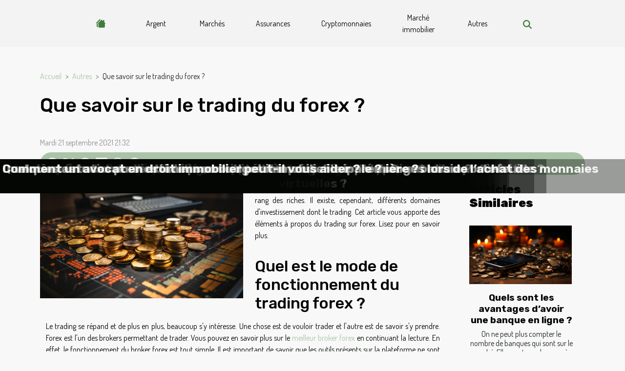

--- FILE ---
content_type: text/html; charset=UTF-8
request_url: https://eurogoldfrance.com/que-savoir-sur-le-trading-du-forex
body_size: 20376
content:
<!DOCTYPE html>
    <html lang="fr">
<head>
    <meta charset="utf-8">
    <title>Que savoir sur le trading du forex ?  - eurogoldfrance.com</title>

<meta name="description" content="">

<meta name="robots" content="index,follow" />
<link rel="icon" type="image/png" href="/favicon.png" />


    <meta name="viewport" content="width=device-width, initial-scale=1">
    <link rel="stylesheet" href="/css/style2.css">
</head>
<body>
    <header>
    <div class="container-fluid d-flex justify-content-center">
        <nav class="navbar container navbar-expand-xl m-0 pt-3 pb-3">
            <div class="container-fluid">
                <button class="navbar-toggler" type="button" data-bs-toggle="collapse" data-bs-target="#navbarSupportedContent" aria-controls="navbarSupportedContent" aria-expanded="false" aria-label="Toggle navigation">
                    <svg xmlns="http://www.w3.org/2000/svg" fill="currentColor" class="bi bi-list" viewBox="0 0 16 16">
                        <path fill-rule="evenodd" d="M2.5 12a.5.5 0 0 1 .5-.5h10a.5.5 0 0 1 0 1H3a.5.5 0 0 1-.5-.5m0-4a.5.5 0 0 1 .5-.5h10a.5.5 0 0 1 0 1H3a.5.5 0 0 1-.5-.5m0-4a.5.5 0 0 1 .5-.5h10a.5.5 0 0 1 0 1H3a.5.5 0 0 1-.5-.5"></path>
                    </svg>
                </button>
                <div class="collapse navbar-collapse" id="navbarSupportedContent">
                    <ul class="navbar-nav">
                                    <li class="nav-item"><a href="/" class="nav-link"><i></i></a></li>
                                                    <li class="nav-item">
    <a href="/argent" class="nav-link">Argent</a>
    </li>
                                    <li class="nav-item">
    <a href="/marches" class="nav-link">Marchés</a>
    </li>
                                    <li class="nav-item">
    <a href="/assurances" class="nav-link">Assurances</a>
    </li>
                                    <li class="nav-item">
    <a href="/cryptomonnaies" class="nav-link">Cryptomonnaies</a>
    </li>
                                    <li class="nav-item">
    <a href="/marche-immobilier" class="nav-link">Marché immobilier</a>
    </li>
                                    <li class="nav-item">
    <a href="/autres" class="nav-link">Autres</a>
    </li>
                            </ul>
                    <form class="d-flex" role="search" method="get" action="/search">
    <input type="search" class="form-control"  name="q" placeholder="Rechercher" aria-label="Rechercher"  pattern=".*\S.*" required>
    <button type="submit" class="btn">
        <svg xmlns="http://www.w3.org/2000/svg" width="18px" height="18px" fill="currentColor" viewBox="0 0 512 512">
                    <path d="M416 208c0 45.9-14.9 88.3-40 122.7L502.6 457.4c12.5 12.5 12.5 32.8 0 45.3s-32.8 12.5-45.3 0L330.7 376c-34.4 25.2-76.8 40-122.7 40C93.1 416 0 322.9 0 208S93.1 0 208 0S416 93.1 416 208zM208 352a144 144 0 1 0 0-288 144 144 0 1 0 0 288z"/>
                </svg>
    </button>
</form>
                </div>
            </div>
        </nav>
    </div>
</header>
<div class="container">
        <nav aria-label="breadcrumb"
               style="--bs-breadcrumb-divider: '&gt;';" >
            <ol class="breadcrumb">
                <li class="breadcrumb-item"><a href="/">Accueil</a></li>
                                    <li class="breadcrumb-item  active ">
                        <a href="/autres" title="Autres">Autres</a>                    </li>
                                <li class="breadcrumb-item">
                    Que savoir sur le trading du forex ?                </li>
            </ol>
        </nav>
    </div>
<div class="container-fluid">
    <main class="container sidebar-default mt-2">
        <div class="row">

                            <h1>
                    Que savoir sur le trading du forex ?                </h1>
            
            <fieldset><time datetime="2021-09-21 21:32:46">Mardi 21 septembre 2021 21:32</time>                <ul>
                    <li><a href="https://www.facebook.com/sharer.php?u=https://eurogoldfrance.com/que-savoir-sur-le-trading-du-forex" rel="nofollow" target="_blank"><i class="social-facebook"></i></a></li>
                    <li><a href="https://twitter.com/share?url=https://eurogoldfrance.com/que-savoir-sur-le-trading-du-forex&amp;text=Que savoir sur le trading du forex ?" rel="nofollow" target="_blank"><i class="social-twitter"></i></a></li>
                    <li><a href="https://t.me/share/url?url=https://eurogoldfrance.com/que-savoir-sur-le-trading-du-forex&amp;text=Que savoir sur le trading du forex ?" rel="nofollow" target="_blank"><i class="social-telegram"></i></a></li>
                    <li><a href="https://www.linkedin.com/shareArticle?url=https://eurogoldfrance.com/que-savoir-sur-le-trading-du-forex&amp;title=Que savoir sur le trading du forex ?" rel="nofollow" target="_blank"><i class="social-linkedin"></i></a></li>
                    <li><a href="https://api.whatsapp.com/send?text=Que savoir sur le trading du forex ?&amp;https://eurogoldfrance.com/que-savoir-sur-le-trading-du-forex" rel="nofollow" target="_blank"><i class="social-whatsapp"></i></a></li>
                    <li><a href="https://pinterest.com/pin/create/bookmarklet/?media=/images/que-savoir-sur-le-trading-du-forex.jpg&amp;url=https://eurogoldfrance.com/que-savoir-sur-le-trading-du-forex&amp;is_video=0&amp;description=Que savoir sur le trading du forex ?" rel="nofollow" target="_blank"><i class="social-pinterest"></i></a></li>
                    <li><a href="mailto:?subject=Que savoir sur le trading du forex ?&amp;body=Que savoir sur le trading du forex ?: https://eurogoldfrance.com/que-savoir-sur-le-trading-du-forex&quot;" rel="nofollow" target="_blank"><i class="social-mail"></i></a></li>
            </ul></fieldset>
            <div class="col-lg-9 order-1 order-lg-2 col-12 main">
                <img class="img-fluid" src="/images/que-savoir-sur-le-trading-du-forex.jpg" alt="Que savoir sur le trading du forex ?">                                <article class="container main" ><div><p>L'investissement est le moyen sûr de se faire une place dans le rang des riches. Il existe, cependant, différents domaines d'investissement dont le trading. Cet article vous apporte des éléments à propos du trading sur forex. Lisez pour en savoir plus.</p>
<h2 id="anchor_0">Quel est le mode de fonctionnement du trading forex ?</h2>
<p>Le trading se répand et de plus en plus, beaucoup s'y intéresse. Une chose est de vouloir trader et l'autre est de savoir s'y prendre. Forex est l'un des brokers permettant de trader. Vous pouvez en savoir plus sur le <a href="https://www.cyclecities.eu/quest-ce-que-le-trading-du-forex/">meilleur broker forex</a> en continuant la lecture. En effet, le fonctionnement du broker forex est tout simple. Il est important de savoir que les outils présents sur la plateforme ne sont rien d'autres que les devises. Ces devises, constituées par paire, sont achetées et vendues selon le trader. En d'autres termes, le trader choisit d'acheter une devise et de la vendre selon sa valeur dans une autre devise de la même paire. À titre d'exemple, vendre la paire EUR-USD signifie que le trader vend l'euro pour ensuite acheter le dollar.<br />
Par ailleurs, faut-il souligner que le trader n'est pas obligé de détenir une quelconque monnaie avant de faire des achats et ventes de cette même devise. Même avec un compte de trading en dollars, il est possible d'acheter et de vendre n'importe quelle paire de devises. Il suffit de quelques clics et le tour est joué.</p>
<h2 id="anchor_1">Faire du trading forex : comment s'y prendre ?</h2>
<p>Comme sur n'importe quel marché financier, le trading demande l'accompagnement d'un courtier. D'abord, il faut disposer d'un compte de trading chez un courtier au choix. Ensuite, l'ouverture de compte donne accès à une plateforme de trading. Enfin, le courtier met à disposition tous les éléments nécessaires tels que les outils d'analyse, les prix des paires de devises, et l'interface pour acheter et vendre sur le marché. Tous ces éléments sont importants pour le trader qui veut évoluer sur le marché des devises.</p><div></article>            </div>
            <aside class="col-lg-3 order-2 order-lg-2 col-12 aside-right">
                <div class="list-flat-img">
                    <h2>Articles similaires</h2>                            <section>

                    <figure><a href="/quels-sont-les-avantages-davoir-une-banque-en-ligne" title="Quels sont les avantages d’avoir une banque en ligne ?"><img class="d-block w-100" src="/images/quels-sont-les-avantages-davoir-une-banque-en-ligne.jpeg" alt="Quels sont les avantages d’avoir une banque en ligne ?"></a></figure>                    
                    <div>
                        <h3><a href="/quels-sont-les-avantages-davoir-une-banque-en-ligne" title="Quels sont les avantages d’avoir une banque en ligne ?">Quels sont les avantages d’avoir une banque en ligne ?</a></h3>                        <div>On ne peut plus compter le nombre de banques qui sont sur le marché. Elles sont nombreuses à...</div>                    </div>
                </section>
                            <section>

                    <figure><a href="/tresorerie-dentreprise-quelques-astuces-pour-bien-la-gerer" title="Trésorerie d’entreprise : quelques astuces pour bien la gérer"><img class="d-block w-100" src="/images/tresorerie-dentreprise-quelques-astuces-pour-bien-la-gerer.jpg" alt="Trésorerie d’entreprise : quelques astuces pour bien la gérer"></a></figure>                    
                    <div>
                        <h3><a href="/tresorerie-dentreprise-quelques-astuces-pour-bien-la-gerer" title="Trésorerie d’entreprise : quelques astuces pour bien la gérer">Trésorerie d’entreprise : quelques astuces pour bien la gérer</a></h3>                        <div>Pour que votre entreprise fonctionne normalement, vous devez réussir à bien gérer la trésorerie....</div>                    </div>
                </section>
                            <section>

                    <figure><a href="/que-comprendre-par-pib" title="Que comprendre par PIB ?"><img class="d-block w-100" src="/images/que-comprendre-par-pib.jpg" alt="Que comprendre par PIB ?"></a></figure>                    
                    <div>
                        <h3><a href="/que-comprendre-par-pib" title="Que comprendre par PIB ?">Que comprendre par PIB ?</a></h3>                        <div>Plusieurs facteurs interviennent dans le développement d’un pays. Que ce soit les facteurs...</div>                    </div>
                </section>
                            <section>

                    <figure><a href="/3-conseils-pour-reussir-a-faire-un-transfert-de-compte-bancaire" title="3 conseils pour réussir à faire un transfert de compte bancaire ?"><img class="d-block w-100" src="/images/3-conseils-pour-reussir-a-faire-un-transfert-de-compte-bancaire.jpg" alt="3 conseils pour réussir à faire un transfert de compte bancaire ?"></a></figure>                    
                    <div>
                        <h3><a href="/3-conseils-pour-reussir-a-faire-un-transfert-de-compte-bancaire" title="3 conseils pour réussir à faire un transfert de compte bancaire ?">3 conseils pour réussir à faire un transfert de compte bancaire ?</a></h3>                        <div>Aujourd’hui, plusieurs raisons peuvent vous amener à faire un déménagement de votre compte bancaire...</div>                    </div>
                </section>
                            <section>

                    <figure><a href="/quelle-est-la-meilleure-option-pour-faire-du-dropshipping" title="Quelle est la meilleure option pour faire du dropshipping ?"><img class="d-block w-100" src="/images/quelle-est-la-meilleure-option-pour-faire-du-dropshipping.jpeg" alt="Quelle est la meilleure option pour faire du dropshipping ?"></a></figure>                    
                    <div>
                        <h3><a href="/quelle-est-la-meilleure-option-pour-faire-du-dropshipping" title="Quelle est la meilleure option pour faire du dropshipping ?">Quelle est la meilleure option pour faire du dropshipping ?</a></h3>                        <div>Le dropshipping est une activité commerciale rentable qui s’effectue sur l’internet. Elle est...</div>                    </div>
                </section>
                            <section>

                    <figure><a href="/comment-devenir-proprietaire-sans-apport" title="Comment devenir propriétaire sans apport ?"><img class="d-block w-100" src="/images/comment-devenir-proprietaire-sans-apport.jpg" alt="Comment devenir propriétaire sans apport ?"></a></figure>                    
                    <div>
                        <h3><a href="/comment-devenir-proprietaire-sans-apport" title="Comment devenir propriétaire sans apport ?">Comment devenir propriétaire sans apport ?</a></h3>                        <div>Ce n’est pas impossible de devenir propriétaire sans apport. Ce qui importe et que vous devez...</div>                    </div>
                </section>
                                    </div>
            </aside>
        </div>
        <section class="column-2">

        <div class="container">
            <h2>Sur le même sujet</h2>            <div class="row">
                                    <div class="col-12 col-md-6 col-lg-6">
                        <figure><a href="/comment-les-casquettes-publicitaires-boostent-elles-la-visibilite-dune-marque" title="Comment les casquettes publicitaires boostent-elles la visibilité d&#039;une marque ?"><img class="img-fluid" src="/images/comment-les-casquettes-publicitaires-boostent-elles-la-visibilite-dune-marque.jpg" alt="Comment les casquettes publicitaires boostent-elles la visibilité d&#039;une marque ?"></a></figure><figcaption>Comment les casquettes publicitaires boostent-elles la visibilité d'une marque ?</figcaption>                        <div>
                            <h3><a href="/comment-les-casquettes-publicitaires-boostent-elles-la-visibilite-dune-marque" title="Comment les casquettes publicitaires boostent-elles la visibilité d&#039;une marque ?">Comment les casquettes publicitaires boostent-elles la visibilité d'une marque ?</a></h3>                        </div>
                                                <time datetime="2025-12-01 01:54:04">Lundi 1 décembre 2025 01:54</time>
                        <div>  
Dans un univers où la concurrence fait rage, la visibilité d’une marque devient un enjeu crucial pour se démarquer. Les casquettes publicitaires, bien plus qu’un accessoire de mode, représentent un vecteur efficace de communication et de notoriété. Découvrez comment cet article explore en...</div>                                            </div>

                                                        <div class="col-12 col-md-6 col-lg-6">
                        <figure><a href="/strategies-pour-une-gestion-efficace-des-jours-feries-en-entreprise" title="Stratégies pour une gestion efficace des jours fériés en entreprise"><img class="img-fluid" src="/images/strategies-pour-une-gestion-efficace-des-jours-feries-en-entreprise.jpg" alt="Stratégies pour une gestion efficace des jours fériés en entreprise"></a></figure><figcaption>Stratégies pour une gestion efficace des jours fériés en entreprise</figcaption>                        <div>
                            <h3><a href="/strategies-pour-une-gestion-efficace-des-jours-feries-en-entreprise" title="Stratégies pour une gestion efficace des jours fériés en entreprise">Stratégies pour une gestion efficace des jours fériés en entreprise</a></h3>                        </div>
                                                <time datetime="2025-11-30 09:44:03">Dimanche 30 novembre 2025 09:44</time>
                        <div>
La gestion des jours fériés en entreprise constitue un enjeu crucial pour maintenir la productivité tout en respectant les droits des salariés. Savoir anticiper ces périodes permet d’éviter les perturbations et de garantir une continuité des activités. Découvrez dans cet article des stratégies...</div>                                            </div>

                                </div>
            <div class="row">
                                                    <div class="col-12 col-md-6 col-lg-6">
                        <figure><a href="/comment-les-innovations-en-ia-transforment-elles-les-strategies-de-recrutement" title="Comment les innovations en IA transforment-elles les stratégies de recrutement ?"><img class="img-fluid" src="/images/comment-les-innovations-en-ia-transforment-elles-les-strategies-de-recrutement.jpeg" alt="Comment les innovations en IA transforment-elles les stratégies de recrutement ?"></a></figure><figcaption>Comment les innovations en IA transforment-elles les stratégies de recrutement ?</figcaption>                        <div>
                            <h3><a href="/comment-les-innovations-en-ia-transforment-elles-les-strategies-de-recrutement" title="Comment les innovations en IA transforment-elles les stratégies de recrutement ?">Comment les innovations en IA transforment-elles les stratégies de recrutement ?</a></h3>                        </div>
                                                <time datetime="2025-10-21 01:08:02">Mardi 21 octobre 2025 01:08</time>
                        <div>
L’intelligence artificielle révolutionne profondément le monde du recrutement, redéfinissant les méthodes traditionnelles d’embauche. À travers des algorithmes sophistiqués et une analyse fine des données, l’IA permet aujourd’hui d’optimiser chaque étape du processus de sélection. Découvrez...</div>                                            </div>

                                                        <div class="col-12 col-md-6 col-lg-6">
                        <figure><a href="/impact-des-reformes-sur-la-legislation-du-travail-a-distance-quels-changements" title="Impact des réformes sur la législation du travail à distance : quels changements ?"><img class="img-fluid" src="/images/impact-des-reformes-sur-la-legislation-du-travail-a-distance-quels-changements.jpg" alt="Impact des réformes sur la législation du travail à distance : quels changements ?"></a></figure><figcaption>Impact des réformes sur la législation du travail à distance : quels changements ?</figcaption>                        <div>
                            <h3><a href="/impact-des-reformes-sur-la-legislation-du-travail-a-distance-quels-changements" title="Impact des réformes sur la législation du travail à distance : quels changements ?">Impact des réformes sur la législation du travail à distance : quels changements ?</a></h3>                        </div>
                                                <time datetime="2025-10-04 01:18:05">Samedi 4 octobre 2025 01:18</time>
                        <div>
Le travail à distance s'est imposé comme une nouvelle norme dans de nombreux secteurs, bouleversant ainsi la législation du travail. Les réformes récentes ont transformé les droits et obligations des employeurs et salariés, soulevant de nombreuses questions. Découvrez dans cet article comment ces...</div>                                            </div>

                                </div>
            <div class="row">
                                                    <div class="col-12 col-md-6 col-lg-6">
                        <figure><a href="/comment-transformer-un-stage-en-tremplin-professionnel" title="Comment transformer un stage en tremplin professionnel ?"><img class="img-fluid" src="/images/comment-transformer-un-stage-en-tremplin-professionnel.jpeg" alt="Comment transformer un stage en tremplin professionnel ?"></a></figure><figcaption>Comment transformer un stage en tremplin professionnel ?</figcaption>                        <div>
                            <h3><a href="/comment-transformer-un-stage-en-tremplin-professionnel" title="Comment transformer un stage en tremplin professionnel ?">Comment transformer un stage en tremplin professionnel ?</a></h3>                        </div>
                                                <time datetime="2025-09-24 01:50:06">Mercredi 24 septembre 2025 01:50</time>
                        <div>
Un stage n’est pas simplement une étape obligatoire dans un parcours académique ; il peut devenir un véritable tremplin professionnel. Pour en tirer le meilleur parti, il faut adopter des stratégies réfléchies et ciblées dès le début de cette expérience. Découvrez comment transformer chaque...</div>                                            </div>

                                                        <div class="col-12 col-md-6 col-lg-6">
                        <figure><a href="/strategies-pour-optimiser-la-gestion-dequipe-en-milieu-numerique" title="Stratégies pour optimiser la gestion d&#039;équipe en milieu numérique"><img class="img-fluid" src="/images/strategies-pour-optimiser-la-gestion-dequipe-en-milieu-numerique.jpeg" alt="Stratégies pour optimiser la gestion d&#039;équipe en milieu numérique"></a></figure><figcaption>Stratégies pour optimiser la gestion d'équipe en milieu numérique</figcaption>                        <div>
                            <h3><a href="/strategies-pour-optimiser-la-gestion-dequipe-en-milieu-numerique" title="Stratégies pour optimiser la gestion d&#039;équipe en milieu numérique">Stratégies pour optimiser la gestion d'équipe en milieu numérique</a></h3>                        </div>
                                                <time datetime="2024-11-28 16:06:06">Jeudi 28 novembre 2024 16:06</time>
                        <div>
Dans un monde où le numérique redéfinit les contours du travail d'équipe, savoir naviguer dans cet espace virtuel devient primordial pour maintenir la productivité et l'harmonie au sein des groupes de travail. La gestion d'équipe en milieu numérique présente des défis uniques, mais également des...</div>                                            </div>

                                </div>
            <div class="row">
                                                    <div class="col-12 col-md-6 col-lg-6">
                        <figure><a href="/ameliorer-la-qualite-de-vie-avec-une-femme-de-menage-en-valais" title="&quot;Améliorer la qualité de vie avec une femme de ménage en Valais&quot;"><img class="img-fluid" src="/images/ameliorer-la-qualite-de-vie-avec-une-femme-de-menage-en-valais.jpg" alt="&quot;Améliorer la qualité de vie avec une femme de ménage en Valais&quot;"></a></figure><figcaption>"Améliorer la qualité de vie avec une femme de ménage en Valais"</figcaption>                        <div>
                            <h3><a href="/ameliorer-la-qualite-de-vie-avec-une-femme-de-menage-en-valais" title="&quot;Améliorer la qualité de vie avec une femme de ménage en Valais&quot;">"Améliorer la qualité de vie avec une femme de ménage en Valais"</a></h3>                        </div>
                                                <time datetime="2023-11-22 01:02:05">Mercredi 22 novembre 2023 01:02</time>
                        <div>
En Valais, une vie de qualité est à portée de main, surtout si vous envisagez d'embaucher une femme de ménage. Une maison soignée et bien organisée peut avoir un impact significatif sur votre santé mentale et physique. Cela peut également vous aider à rester productif et concentré. Par conséquent...</div>                                            </div>

                                                        <div class="col-12 col-md-6 col-lg-6">
                        <figure><a href="/vivre-a-rennes-les-avantages-et-les-inconvenients" title="Vivre à Rennes : les avantages et les inconvénients"><img class="img-fluid" src="/images/vivre-a-rennes-les-avantages-et-les-inconvenients.jpg" alt="Vivre à Rennes : les avantages et les inconvénients"></a></figure><figcaption>Vivre à Rennes : les avantages et les inconvénients</figcaption>                        <div>
                            <h3><a href="/vivre-a-rennes-les-avantages-et-les-inconvenients" title="Vivre à Rennes : les avantages et les inconvénients">Vivre à Rennes : les avantages et les inconvénients</a></h3>                        </div>
                                                <time datetime="2023-11-15 01:12:03">Mercredi 15 novembre 2023 01:12</time>
                        <div>
Vivre à Rennes : une expérience unique pour certains, un défi quotidien pour d'autres. En tant que l'une des plus grandes villes de France, Rennes offre une variété d'avantages et d'inconvénients qui peuvent faire pencher la balance d'un côté ou de l'autre pour ceux qui envisagent de s'y installer...</div>                                            </div>

                                </div>
            <div class="row">
                                                    <div class="col-12 col-md-6 col-lg-6">
                        <figure><a href="/les-meilleures-strategies-pour-augmenter-le-capital-de-votre-entreprise" title="Les meilleures stratégies pour augmenter le capital de votre entreprise"><img class="img-fluid" src="/images/les-meilleures-strategies-pour-augmenter-le-capital-de-votre-entreprise.jpg" alt="Les meilleures stratégies pour augmenter le capital de votre entreprise"></a></figure><figcaption>Les meilleures stratégies pour augmenter le capital de votre entreprise</figcaption>                        <div>
                            <h3><a href="/les-meilleures-strategies-pour-augmenter-le-capital-de-votre-entreprise" title="Les meilleures stratégies pour augmenter le capital de votre entreprise">Les meilleures stratégies pour augmenter le capital de votre entreprise</a></h3>                        </div>
                                                <time datetime="2023-11-12 00:20:05">Dimanche 12 novembre 2023 00:20</time>
                        <div>
Dans le monde des affaires d'aujourd'hui, le capital de votre entreprise est un élément essentiel pour assurer sa croissance et sa pérennité. Les stratégies pour augmenter ce capital sont nombreuses et diverses, mais toutes ont un objectif commun : améliorer la santé financière de votre entreprise...</div>                                            </div>

                                                        <div class="col-12 col-md-6 col-lg-6">
                        <figure><a href="/portage-salarial-quest-ce-que-cest" title="Portage salarial : Qu’est-ce que c’est ?"><img class="img-fluid" src="/images/portage-salarial-quest-ce-que-cest.jpeg" alt="Portage salarial : Qu’est-ce que c’est ?"></a></figure><figcaption>Portage salarial : Qu’est-ce que c’est ?</figcaption>                        <div>
                            <h3><a href="/portage-salarial-quest-ce-que-cest" title="Portage salarial : Qu’est-ce que c’est ?">Portage salarial : Qu’est-ce que c’est ?</a></h3>                        </div>
                                                <time datetime="2023-11-07 18:40:54">Mardi 7 novembre 2023 18:40</time>
                        <div>Le portage salarial est une sorte de travail, mais unique en soi. Il est créé à mi-chemin entre entrepreneurs et un salarié. La finalité est de développer une activité professionnelle totalement indépendante, mais qui bénéficie toujours de la couverture sociale d’un salarié classique. La suite...</div>                                            </div>

                                </div>
            <div class="row">
                                                    <div class="col-12 col-md-6 col-lg-6">
                        <figure><a href="/pourquoi-avoir-un-conseiller-financier" title="Pourquoi avoir un conseiller financier ?"><img class="img-fluid" src="/images/pourquoi-avoir-un-conseiller-financier.jpg" alt="Pourquoi avoir un conseiller financier ?"></a></figure><figcaption>Pourquoi avoir un conseiller financier ?</figcaption>                        <div>
                            <h3><a href="/pourquoi-avoir-un-conseiller-financier" title="Pourquoi avoir un conseiller financier ?">Pourquoi avoir un conseiller financier ?</a></h3>                        </div>
                                                <time datetime="2023-11-07 18:40:54">Mardi 7 novembre 2023 18:40</time>
                        <div>Aujourd’hui, il est courant de voir plusieurs hommes, qui autrefois incarnaient le respect, la notoriété à cause de leurs richesses, sombrer dans le néant parce qu’ils ont tout perdu. Un changement de position qui amène les proches à se poser plusieurs questions : que s’est-il réellement passé ?...</div>                                            </div>

                                                        <div class="col-12 col-md-6 col-lg-6">
                        <figure><a href="/pourquoi-choisir-les-banques-en-lignes" title="Pourquoi choisir les banques en lignes ?"><img class="img-fluid" src="/images/pourquoi-choisir-les-banques-en-lignes.jpg" alt="Pourquoi choisir les banques en lignes ?"></a></figure><figcaption>Pourquoi choisir les banques en lignes ?</figcaption>                        <div>
                            <h3><a href="/pourquoi-choisir-les-banques-en-lignes" title="Pourquoi choisir les banques en lignes ?">Pourquoi choisir les banques en lignes ?</a></h3>                        </div>
                                                <time datetime="2023-11-07 18:40:54">Mardi 7 novembre 2023 18:40</time>
                        <div>Les banques en ligne ont le vent en poupe. Aujourd’hui, il n’est plus à démontrer que ces banques ont réussir à se fait prévaloir sur les banques classiques. Ceci à cause de certains services offerts et qui paraissent plus avantageux que les autres banques. Il s’agit entre autres de l’ouverture de...</div>                                            </div>

                                </div>
            <div class="row">
                                                    <div class="col-12 col-md-6 col-lg-6">
                        <figure><a href="/que-faire-pour-reduire-les-impots-immobiliers" title="Que faire pour réduire les impôts immobiliers ?"><img class="img-fluid" src="/images/que-faire-pour-reduire-les-impots-immobiliers.jpg" alt="Que faire pour réduire les impôts immobiliers ?"></a></figure><figcaption>Que faire pour réduire les impôts immobiliers ?</figcaption>                        <div>
                            <h3><a href="/que-faire-pour-reduire-les-impots-immobiliers" title="Que faire pour réduire les impôts immobiliers ?">Que faire pour réduire les impôts immobiliers ?</a></h3>                        </div>
                                                <time datetime="2023-11-07 18:40:54">Mardi 7 novembre 2023 18:40</time>
                        <div>Investir dans un bien immobilier locatif permet de rentabiliser, mais à condition que vous disposiez des mesures fiscales plus attractives. Ce sont eux qui vous permettront de faire un maximum d’économies d’impôts. Quelles sont les mesures ? La réponse dans cet article.
Le dispositif Pinel
Premier...</div>                                            </div>

                                                        <div class="col-12 col-md-6 col-lg-6">
                        <figure><a href="/que-comprendre-par-pib" title="Que comprendre par PIB ?"><img class="img-fluid" src="/images/que-comprendre-par-pib.jpg" alt="Que comprendre par PIB ?"></a></figure><figcaption>Que comprendre par PIB ?</figcaption>                        <div>
                            <h3><a href="/que-comprendre-par-pib" title="Que comprendre par PIB ?">Que comprendre par PIB ?</a></h3>                        </div>
                                                <time datetime="2023-11-07 18:40:53">Mardi 7 novembre 2023 18:40</time>
                        <div>Plusieurs facteurs interviennent dans le développement d’un pays. Que ce soit les facteurs touristiques ou les facteurs économiques. Pour savoir si une nation se développe ou pas, le premier indicateur déterminant est le PIB. Découvrez dans cet article tout ce qu’il y a à savoir sur le PIB...</div>                                            </div>

                                </div>
            <div class="row">
                                                    <div class="col-12 col-md-6 col-lg-6">
                        <figure><a href="/bien-choisir-son-assurance-habitation-comment-sy-prendr" title="Bien choisir son assurance habitation : comment s’y prendre ?"><img class="img-fluid" src="/images/bien-choisir-son-assurance-habitation-comment-sy-prendre.jpeg" alt="Bien choisir son assurance habitation : comment s’y prendre ?"></a></figure><figcaption>Bien choisir son assurance habitation : comment s’y prendre ?</figcaption>                        <div>
                            <h3><a href="/bien-choisir-son-assurance-habitation-comment-sy-prendr" title="Bien choisir son assurance habitation : comment s’y prendre ?">Bien choisir son assurance habitation : comment s’y prendre ?</a></h3>                        </div>
                                                <time datetime="2023-11-07 18:40:50">Mardi 7 novembre 2023 18:40</time>
                        <div>L’assurance habitation n’est pas obligatoire, mais il est important d’y souscrire pour sa maison. Cependant, les populations se sentent perdues face à la fleuraison des sociétés d’assurance sur marché. Il existe néanmoins quelques critères qui permettent de dissocier les meilleures agences du reste...</div>                                            </div>

                                                        <div class="col-12 col-md-6 col-lg-6">
                        <figure><a href="/conseils-pour-negocier-efficacement-avec-une-agence-immobiliere" title="Conseils pour négocier efficacement avec une agence immobilière"><img class="img-fluid" src="/images/conseils-pour-negocier-efficacement-avec-une-agence-immobiliere.jpg" alt="Conseils pour négocier efficacement avec une agence immobilière"></a></figure><figcaption>Conseils pour négocier efficacement avec une agence immobilière</figcaption>                        <div>
                            <h3><a href="/conseils-pour-negocier-efficacement-avec-une-agence-immobiliere" title="Conseils pour négocier efficacement avec une agence immobilière">Conseils pour négocier efficacement avec une agence immobilière</a></h3>                        </div>
                                                <time datetime="2023-11-01 14:52:33">Mercredi 1 novembre 2023 14:52</time>
                        <div>
Aborder la négociation avec une agence immobilière peut être un défi, qu'il s'agisse de vendre, d'acheter ou de louer un bien immobilier. Ce processus nécessite une préparation minutieuse et une bonne compréhension du marché de l'immobilier. Dans ce sens, chaque détail compte. De l'évaluation du...</div>                                            </div>

                                </div>
            <div class="row">
                                                    <div class="col-12 col-md-6 col-lg-6">
                        <figure><a href="/les-implications-de-la-loi-carrez-sur-la-taille-minimale-des-chambres-dappartement" title="Les implications de la Loi Carrez sur la taille minimale des chambres d&#039;appartement"><img class="img-fluid" src="/images/les-implications-de-la-loi-carrez-sur-la-taille-minimale-des-chambres-dappartement.jpeg" alt="Les implications de la Loi Carrez sur la taille minimale des chambres d&#039;appartement"></a></figure><figcaption>Les implications de la Loi Carrez sur la taille minimale des chambres d'appartement</figcaption>                        <div>
                            <h3><a href="/les-implications-de-la-loi-carrez-sur-la-taille-minimale-des-chambres-dappartement" title="Les implications de la Loi Carrez sur la taille minimale des chambres d&#039;appartement">Les implications de la Loi Carrez sur la taille minimale des chambres d'appartement</a></h3>                        </div>
                                                <time datetime="2023-10-18 18:04:46">Mercredi 18 octobre 2023 18:04</time>
                        <div>
Lorsqu'il s'agit de l'achat ou de la location d'un appartement en France, la Loi Carrez joue un rôle crucial. Cette loi, du nom de Gilles Carrez, a été mise en place pour protéger les droits des acheteurs et des locataires. Elle vise à garantir que tous les appartements ont une surface habitable...</div>                                            </div>

                                                        <div class="col-12 col-md-6 col-lg-6">
                        <figure><a href="/limportance-dun-compte-professionnel-dans-le-developpement-dune-entreprise" title="L&#039;importance d&#039;un compte professionnel dans le développement d&#039;une entreprise"><img class="img-fluid" src="/images/limportance-dun-compte-professionnel-dans-le-developpement-dune-entreprise.jpeg" alt="L&#039;importance d&#039;un compte professionnel dans le développement d&#039;une entreprise"></a></figure><figcaption>L'importance d'un compte professionnel dans le développement d'une entreprise</figcaption>                        <div>
                            <h3><a href="/limportance-dun-compte-professionnel-dans-le-developpement-dune-entreprise" title="L&#039;importance d&#039;un compte professionnel dans le développement d&#039;une entreprise">L'importance d'un compte professionnel dans le développement d'une entreprise</a></h3>                        </div>
                                                <time datetime="2023-09-22 16:22:09">Vendredi 22 septembre 2023 16:22</time>
                        <div>
Dans un monde de plus en plus digitalisé, la gestion de votre entreprise ne peut se faire sans l'utilisation de certains outils indispensables. Parmi ceux-ci, le compte professionnel occupe une place de choix. Que vous soyez un entrepreneur, une PME ou une grande entreprise, un compte...</div>                                            </div>

                                </div>
            <div class="row">
                                                    <div class="col-12 col-md-6 col-lg-6">
                        <figure><a href="/les-etapes-cles-pour-reussir-un-achat-immobilier" title="Les étapes clés pour réussir un achat immobilier"><img class="img-fluid" src="/images/les-etapes-cles-pour-reussir-un-achat-immobilier.jpeg" alt="Les étapes clés pour réussir un achat immobilier"></a></figure><figcaption>Les étapes clés pour réussir un achat immobilier</figcaption>                        <div>
                            <h3><a href="/les-etapes-cles-pour-reussir-un-achat-immobilier" title="Les étapes clés pour réussir un achat immobilier">Les étapes clés pour réussir un achat immobilier</a></h3>                        </div>
                                                <time datetime="2023-09-22 13:38:05">Vendredi 22 septembre 2023 13:38</time>
                        <div>
Faire un achat immobilier est un grand pas dans la vie et nécessite une préparation minutieuse. Que vous soyez un novice en matière d'investissement immobilier ou un acheteur expérimenté, il est essentiel de comprendre les étapes clés impliquées dans le processus d'achat immobilier. Cela peut...</div>                                            </div>

                                                        <div class="col-12 col-md-6 col-lg-6">
                        <figure><a href="/le-role-des-organisations-non-gouvernementales-dans-la-protection-de-lhabitat" title="Le rôle des organisations non gouvernementales dans la protection de l&#039;habitat"><img class="img-fluid" src="/images/le-role-des-organisations-non-gouvernementales-dans-la-protection-de-lhabitat.jpg" alt="Le rôle des organisations non gouvernementales dans la protection de l&#039;habitat"></a></figure><figcaption>Le rôle des organisations non gouvernementales dans la protection de l'habitat</figcaption>                        <div>
                            <h3><a href="/le-role-des-organisations-non-gouvernementales-dans-la-protection-de-lhabitat" title="Le rôle des organisations non gouvernementales dans la protection de l&#039;habitat">Le rôle des organisations non gouvernementales dans la protection de l'habitat</a></h3>                        </div>
                                                <time datetime="2023-09-22 13:22:10">Vendredi 22 septembre 2023 13:22</time>
                        <div>
Dans une ère de changements climatiques et de croissante urbanisation, la protection de l'habitat devient de plus en plus cruciale. Les organisations non gouvernementales (ONG) jouent un rôle important dans cet effort global. En travaillant à la fois localement et internationalement, ces...</div>                                            </div>

                                </div>
            <div class="row">
                                                    <div class="col-12 col-md-6 col-lg-6">
                        <figure><a href="/comment-linvestissement-immobilier-peut-ameliorer-votre-qualite-de-vie" title="Comment l&#039;investissement immobilier peut améliorer votre qualité de vie"><img class="img-fluid" src="/images/comment-linvestissement-immobilier-peut-ameliorer-votre-qualite-de-vie.jpg" alt="Comment l&#039;investissement immobilier peut améliorer votre qualité de vie"></a></figure><figcaption>Comment l'investissement immobilier peut améliorer votre qualité de vie</figcaption>                        <div>
                            <h3><a href="/comment-linvestissement-immobilier-peut-ameliorer-votre-qualite-de-vie" title="Comment l&#039;investissement immobilier peut améliorer votre qualité de vie">Comment l'investissement immobilier peut améliorer votre qualité de vie</a></h3>                        </div>
                                                <time datetime="2023-09-11 16:27:40">Lundi 11 septembre 2023 16:27</time>
                        <div>
L'investissement immobilier est une stratégie financière qui, bien menée, peut améliorer durablement votre qualité de vie. Il sert non seulement à constituer une source de revenus supplémentaire, mais également à préparer votre retraite et sécuriser votre avenir financier. De plus, il peut vous...</div>                                            </div>

                                                        <div class="col-12 col-md-6 col-lg-6">
                        <figure><a href="/exploration-de-kalimmo-un-regard-unique-sur-la-culture" title="Exploration de Kalimmo : un regard unique sur la culture"><img class="img-fluid" src="/images/exploration-de-kalimmo-un-regard-unique-sur-la-culture.jpg" alt="Exploration de Kalimmo : un regard unique sur la culture"></a></figure><figcaption>Exploration de Kalimmo : un regard unique sur la culture</figcaption>                        <div>
                            <h3><a href="/exploration-de-kalimmo-un-regard-unique-sur-la-culture" title="Exploration de Kalimmo : un regard unique sur la culture">Exploration de Kalimmo : un regard unique sur la culture</a></h3>                        </div>
                                                <time datetime="2023-09-01 22:45:51">Vendredi 1 septembre 2023 22:45</time>
                        <div>
Le monde est un énorme livre, et ceux qui ne voyagent pas ne lisent qu'une seule page. Préparez-vous à plonger dans une culture fascinante et riche qui est souvent négligée : celle de Kalimmo. Dans cet article, nous partirons à la découverte de cette région, avec un regard unique sur les coutumes...</div>                                            </div>

                                </div>
            <div class="row">
                                                    <div class="col-12 col-md-6 col-lg-6">
                        <figure><a href="/comment-la-finance-peut-contribuer-au-developpement-durable-2" title="Comment la finance peut contribuer au développement durable"><img class="img-fluid" src="/images/comment-la-finance-peut-contribuer-au-developpement-durable.jpg" alt="Comment la finance peut contribuer au développement durable"></a></figure><figcaption>Comment la finance peut contribuer au développement durable</figcaption>                        <div>
                            <h3><a href="/comment-la-finance-peut-contribuer-au-developpement-durable-2" title="Comment la finance peut contribuer au développement durable">Comment la finance peut contribuer au développement durable</a></h3>                        </div>
                                                <time datetime="2023-08-24 03:08:07">Jeudi 24 août 2023 03:08</time>
                        <div>
La finance, souvent perçue comme une industrie centrée sur le profit, a en réalité un rôle à jouer dans l'atteinte des objectifs de développement durable. Elle peut être utilisée pour favoriser la croissance économique tout en minimisant son impact environnemental et social. Le lien entre la...</div>                                            </div>

                                                        <div class="col-12 col-md-6 col-lg-6">
                        <figure><a href="/les-etapes-cles-pour-vendre-votre-bien-immobilier" title="Les étapes clés pour vendre votre bien immobilier"><img class="img-fluid" src="/images/les-etapes-cles-pour-vendre-votre-bien-immobilier.jpg" alt="Les étapes clés pour vendre votre bien immobilier"></a></figure><figcaption>Les étapes clés pour vendre votre bien immobilier</figcaption>                        <div>
                            <h3><a href="/les-etapes-cles-pour-vendre-votre-bien-immobilier" title="Les étapes clés pour vendre votre bien immobilier">Les étapes clés pour vendre votre bien immobilier</a></h3>                        </div>
                                                <time datetime="2023-08-15 02:58:05">Mardi 15 août 2023 02:58</time>
                        <div>
La vente d'un bien immobilier est un processus parfois complexe, qui nécessite une préparation minutieuse et une bonne connaissance du marché. De l'évaluation de la valeur de votre bien à la signature du contrat de vente, chaque étape peut grandement influencer le succès final de votre transaction...</div>                                            </div>

                                </div>
            <div class="row">
                                                    <div class="col-12 col-md-6 col-lg-6">
                        <figure><a href="/comment-choisir-le-bon-cabinet-dexternalisation-rh-et-paie-a-paris" title="Comment choisir le bon cabinet d&#039;externalisation RH et paie à Paris?"><img class="img-fluid" src="/images/comment-choisir-le-bon-cabinet-dexternalisation-rh-et-paie-a-paris.jpeg" alt="Comment choisir le bon cabinet d&#039;externalisation RH et paie à Paris?"></a></figure><figcaption>Comment choisir le bon cabinet d'externalisation RH et paie à Paris?</figcaption>                        <div>
                            <h3><a href="/comment-choisir-le-bon-cabinet-dexternalisation-rh-et-paie-a-paris" title="Comment choisir le bon cabinet d&#039;externalisation RH et paie à Paris?">Comment choisir le bon cabinet d'externalisation RH et paie à Paris?</a></h3>                        </div>
                                                <time datetime="2023-08-02 02:10:09">Mercredi 2 août 2023 02:10</time>
                        <div>
Dans un monde en constante évolution, de plus en plus d'entreprises choisissent d'externaliser leurs opérations RH et paie. Cela leur permet de se concentrer sur leur cœur de métier tout en bénéficiant des services professionnels pour gérer leurs ressources humaines et la paie. Mais comment...</div>                                            </div>

                                                        <div class="col-12 col-md-6 col-lg-6">
                        <figure><a href="/comprendre-le-marche-immobilier-avec-zan-bon-immobilier" title="Comprendre le marché immobilier avec Zan Bon Immobilier"><img class="img-fluid" src="/images/comprendre-le-marche-immobilier-avec-zan-bon-immobilier.jpg" alt="Comprendre le marché immobilier avec Zan Bon Immobilier"></a></figure><figcaption>Comprendre le marché immobilier avec Zan Bon Immobilier</figcaption>                        <div>
                            <h3><a href="/comprendre-le-marche-immobilier-avec-zan-bon-immobilier" title="Comprendre le marché immobilier avec Zan Bon Immobilier">Comprendre le marché immobilier avec Zan Bon Immobilier</a></h3>                        </div>
                                                <time datetime="2023-08-01 08:50:47">Mardi 1 août 2023 08:50</time>
                        <div>
Comprendre le marché immobilier est une tâche complexe qui nécessite la prise en compte de nombreux facteurs. Il n'est pas seulement question d'offre et de demande, mais aussi de comprendre les tendances actuelles et futures du marché, ainsi que leur impact sur les prix immobiliers. Avec Zan Bon...</div>                                            </div>

                                </div>
            <div class="row">
                                                    <div class="col-12 col-md-6 col-lg-6">
                        <figure><a href="/les-avantages-de-recourir-a-une-agence-immobiliere" title="Les avantages de recourir à une agence immobilière"><img class="img-fluid" src="/images/les-avantages-de-recourir-a-une-agence-immobiliere.jpg" alt="Les avantages de recourir à une agence immobilière"></a></figure><figcaption>Les avantages de recourir à une agence immobilière</figcaption>                        <div>
                            <h3><a href="/les-avantages-de-recourir-a-une-agence-immobiliere" title="Les avantages de recourir à une agence immobilière">Les avantages de recourir à une agence immobilière</a></h3>                        </div>
                                                <time datetime="2023-07-23 04:00:07">Dimanche 23 juillet 2023 04:00</time>
                        <div>Les agences immobilières sont très pratiques et permettent de faciliter vos projets de gestion locative, de revente ou encore d’achat. Les conseillers qui travaillent dans ces agences vous permettent d’économiser de l’argent et du temps. Vous pourrez ainsi concentrer votre esprit sur autre chose...</div>                                            </div>

                                                        <div class="col-12 col-md-6 col-lg-6">
                        <figure><a href="/quels-sont-les-criteres-essentiels-pour-choisir-une-maison-dans-un-quartier-sur" title="Quels sont les critères essentiels pour choisir une maison dans un quartier sûr ?"><img class="img-fluid" src="/images/quels-sont-les-criteres-essentiels-pour-choisir-une-maison-dans-un-quartier-sur.jpeg" alt="Quels sont les critères essentiels pour choisir une maison dans un quartier sûr ?"></a></figure><figcaption>Quels sont les critères essentiels pour choisir une maison dans un quartier sûr ?</figcaption>                        <div>
                            <h3><a href="/quels-sont-les-criteres-essentiels-pour-choisir-une-maison-dans-un-quartier-sur" title="Quels sont les critères essentiels pour choisir une maison dans un quartier sûr ?">Quels sont les critères essentiels pour choisir une maison dans un quartier sûr ?</a></h3>                        </div>
                                                <time datetime="2023-07-22 17:22:02">Samedi 22 juillet 2023 17:22</time>
                        <div>Lorsqu'il s'agit de choisir une maison, la sécurité est l'un des facteurs les plus importants à considérer. Vivre dans un quartier sûr est nécessaire pour assurer la tranquillité d'esprit et le bien-être de votre famille. Mais quels sont les critères à prendre en compte pour évaluer la sécurité...</div>                                            </div>

                                </div>
            <div class="row">
                                                    <div class="col-12 col-md-6 col-lg-6">
                        <figure><a href="/les-conseils-pour-preparer-votre-appartement-aux-demenagements" title="Les conseils pour préparer votre appartement aux déménagements"><img class="img-fluid" src="/images/les-conseils-pour-preparer-votre-appartement-aux-demenagements.jpeg" alt="Les conseils pour préparer votre appartement aux déménagements"></a></figure><figcaption>Les conseils pour préparer votre appartement aux déménagements</figcaption>                        <div>
                            <h3><a href="/les-conseils-pour-preparer-votre-appartement-aux-demenagements" title="Les conseils pour préparer votre appartement aux déménagements">Les conseils pour préparer votre appartement aux déménagements</a></h3>                        </div>
                                                <time datetime="2023-07-12 03:58:08">Mercredi 12 juillet 2023 03:58</time>
                        <div>Vous savez, préparé son appartement pour un déménagement est le plus souvent un processus qui stresse. Pas d’inquiétude. Il existe plusieurs conseils qui pourront vous permettre de bien, vous menez à la réussite de votre déménagement. Lisez la suite de ce contenu pour découvrir ces conseils...</div>                                            </div>

                                                        <div class="col-12 col-md-6 col-lg-6">
                        <figure><a href="/investissement-dans-limmobilier-locatif-avantages-inconvenients-erreurs-a-eviter" title="Investissement dans l&#039;immobilier locatif : Avantages — Inconvénients — Erreurs à éviter"><img class="img-fluid" src="/images/investissement-dans-limmobilier-locatif-avantages-inconvenients-erreurs-a-eviter.jpeg" alt="Investissement dans l&#039;immobilier locatif : Avantages — Inconvénients — Erreurs à éviter"></a></figure><figcaption>Investissement dans l'immobilier locatif : Avantages — Inconvénients — Erreurs à éviter</figcaption>                        <div>
                            <h3><a href="/investissement-dans-limmobilier-locatif-avantages-inconvenients-erreurs-a-eviter" title="Investissement dans l&#039;immobilier locatif : Avantages — Inconvénients — Erreurs à éviter">Investissement dans l'immobilier locatif : Avantages — Inconvénients — Erreurs à éviter</a></h3>                        </div>
                                                <time datetime="2023-06-24 02:48:01">Samedi 24 juin 2023 02:48</time>
                        <div>L'investissement dans l'immobilier locatif est une stratégie efficace pour faire fructifier son patrimoine et générer des revenus passifs. Cependant, il faut avant de le faire, bien comprendre les avantages, les inconvénients et les erreurs courantes liées à cette forme d'investissement. Dans cet...</div>                                            </div>

                                </div>
            <div class="row">
                                                    <div class="col-12 col-md-6 col-lg-6">
                        <figure><a href="/compte-joint-quel-est-son-fonctionnement" title="Compte joint : quel est son fonctionnement ?"><img class="img-fluid" src="/images/compte-joint-quel-est-son-fonctionnement.jpg" alt="Compte joint : quel est son fonctionnement ?"></a></figure><figcaption>Compte joint : quel est son fonctionnement ?</figcaption>                        <div>
                            <h3><a href="/compte-joint-quel-est-son-fonctionnement" title="Compte joint : quel est son fonctionnement ?">Compte joint : quel est son fonctionnement ?</a></h3>                        </div>
                                                <time datetime="2023-06-20 02:10:01">Mardi 20 juin 2023 02:10</time>
                        <div>Le compte joint est un choix populaire pour les couples, offrant une gestion simple des dépenses communes. Il peut être utilisé par plus de deux titulaires. Cependant, il a des inconvénients juridiques tels que la gestion des coûts et la clôture du compte, qui doivent être pris en compte. Les...</div>                                            </div>

                                                        <div class="col-12 col-md-6 col-lg-6">
                        <figure><a href="/comment-fonctionne-le-marche-immobilier-de-luxe-a-paris" title="Comment fonctionne le marché immobilier de luxe à Paris ?"><img class="img-fluid" src="/images/comment-fonctionne-le-marche-immobilier-de-luxe-a-paris.jpg" alt="Comment fonctionne le marché immobilier de luxe à Paris ?"></a></figure><figcaption>Comment fonctionne le marché immobilier de luxe à Paris ?</figcaption>                        <div>
                            <h3><a href="/comment-fonctionne-le-marche-immobilier-de-luxe-a-paris" title="Comment fonctionne le marché immobilier de luxe à Paris ?">Comment fonctionne le marché immobilier de luxe à Paris ?</a></h3>                        </div>
                                                <time datetime="2023-06-02 02:40:01">Vendredi 2 juin 2023 02:40</time>
                        <div>Le luxe est très prisé dans le domaine de l’immobilier. Néanmoins, l’information en la matière n’est pas accessible à tout le monde. Alors, vous qui avez du goût et de la valeur à l’immobilier de luxe, vous vous posez certainement plusieurs questions. En l’occurrence, qu’en est-il du...</div>                                            </div>

                                </div>
            <div class="row">
                                                    <div class="col-12 col-md-6 col-lg-6">
                        <figure><a href="/les-conditions-dune-banque-pour-le-financement-dun-projet-immobilier" title="Les conditions d’une banque pour le financement d’un projet immobilier"><img class="img-fluid" src="/images/les-conditions-dune-banque-pour-le-financement-dun-projet-immobilier.jpeg" alt="Les conditions d’une banque pour le financement d’un projet immobilier"></a></figure><figcaption>Les conditions d’une banque pour le financement d’un projet immobilier</figcaption>                        <div>
                            <h3><a href="/les-conditions-dune-banque-pour-le-financement-dun-projet-immobilier" title="Les conditions d’une banque pour le financement d’un projet immobilier">Les conditions d’une banque pour le financement d’un projet immobilier</a></h3>                        </div>
                                                <time datetime="2023-05-24 02:56:02">Mercredi 24 mai 2023 02:56</time>
                        <div>L’immobilier est longtemps considéré comme étant un secteur qui rend riche. L’investissement dans ce secteur demande des ressources financières généralement grandes. Ainsi, les porteurs de projets font recours à la banque pour bénéficier d’un crédit afin de concrétiser leur idée. Cependant, la...</div>                                            </div>

                                                        <div class="col-12 col-md-6 col-lg-6">
                        <figure><a href="/limmobilier-nos-conseils-pour-reussir-son-investissement" title="L’immobilier : nos conseils pour réussir son investissement"><img class="img-fluid" src="/images/limmobilier-nos-conseils-pour-reussir-son-investissement.jpg" alt="L’immobilier : nos conseils pour réussir son investissement"></a></figure><figcaption>L’immobilier : nos conseils pour réussir son investissement</figcaption>                        <div>
                            <h3><a href="/limmobilier-nos-conseils-pour-reussir-son-investissement" title="L’immobilier : nos conseils pour réussir son investissement">L’immobilier : nos conseils pour réussir son investissement</a></h3>                        </div>
                                                <time datetime="2023-05-17 23:14:02">Mercredi 17 mai 2023 23:14</time>
                        <div>Le secteur de l’immobilier fait face à une évolution considérable ces dernières années. C’est un système par lequel, vous pouvez placer un bien immeuble dans des conditions bien déterminées pour en tirer un revenu. Néanmoins, il est capital de tenir compte de certains détails pour réussir son...</div>                                            </div>

                                </div>
            <div class="row">
                                                    <div class="col-12 col-md-6 col-lg-6">
                        <figure><a href="/4-bonnes-raisons-de-solliciter-les-services-dun-courtier-en-assurance" title="4 bonnes raisons de solliciter les services d’un courtier en assurance ?"><img class="img-fluid" src="/images/4-bonnes-raisons-de-solliciter-les-services-dun-courtier-en-assurance.jpeg" alt="4 bonnes raisons de solliciter les services d’un courtier en assurance ?"></a></figure><figcaption>4 bonnes raisons de solliciter les services d’un courtier en assurance ?</figcaption>                        <div>
                            <h3><a href="/4-bonnes-raisons-de-solliciter-les-services-dun-courtier-en-assurance" title="4 bonnes raisons de solliciter les services d’un courtier en assurance ?">4 bonnes raisons de solliciter les services d’un courtier en assurance ?</a></h3>                        </div>
                                                <time datetime="2023-05-11 02:54:02">Jeudi 11 mai 2023 02:54</time>
                        <div>Les assurances deviennent de plus en plus indispensables pour tout un chacun de nous. En effet, ils permettent de&nbsp;protéger votre maison, votre voiture, votre société et également votre vie. Les courtiers en assurances sont des spécialistes qui peuvent vous aider à trouver l’assurance qui...</div>                                            </div>

                                                        <div class="col-12 col-md-6 col-lg-6">
                        <figure><a href="/en-quoi-linvestissement-immobilier-est-il-une-strategie-rentable-pour-votre-portefeuille" title="En quoi l&#039;investissement immobilier est-il une stratégie rentable pour votre portefeuille ?"><img class="img-fluid" src="/images/en-quoi-linvestissement-immobilier-est-il-une-strategie-rentable-pour-votre-portefeuille.jpeg" alt="En quoi l&#039;investissement immobilier est-il une stratégie rentable pour votre portefeuille ?"></a></figure><figcaption>En quoi l'investissement immobilier est-il une stratégie rentable pour votre portefeuille ?</figcaption>                        <div>
                            <h3><a href="/en-quoi-linvestissement-immobilier-est-il-une-strategie-rentable-pour-votre-portefeuille" title="En quoi l&#039;investissement immobilier est-il une stratégie rentable pour votre portefeuille ?">En quoi l'investissement immobilier est-il une stratégie rentable pour votre portefeuille ?</a></h3>                        </div>
                                                <time datetime="2023-05-09 09:48:02">Mardi 9 mai 2023 09:48</time>
                        <div>L'investissement immobilier est une stratégie rentable pour votre portefeuille. En effet, elle offre des rendements élevés à long terme, de même que des avantages fiscaux ainsi qu’une diversification des actifs. Contrairement aux investissements boursiers, l'immobilier peut offrir une source de...</div>                                            </div>

                                </div>
            <div class="row">
                                                    <div class="col-12 col-md-6 col-lg-6">
                        <figure><a href="/bien-preparer-sa-retraite-comment-sy-prendre" title="Bien préparer sa retraite : comment s’y prendre ?"><img class="img-fluid" src="/images/bien-preparer-sa-retraite-comment-sy-prendre.jpeg" alt="Bien préparer sa retraite : comment s’y prendre ?"></a></figure><figcaption>Bien préparer sa retraite : comment s’y prendre ?</figcaption>                        <div>
                            <h3><a href="/bien-preparer-sa-retraite-comment-sy-prendre" title="Bien préparer sa retraite : comment s’y prendre ?">Bien préparer sa retraite : comment s’y prendre ?</a></h3>                        </div>
                                                <time datetime="2023-05-07 15:40:02">Dimanche 7 mai 2023 15:40</time>
                        <div>Après la pluie, c’est le beau temps qui prend place dit-on. C’est ainsi qu’après des dizaines d’années de services que ce soit dans la fonction publique ou dans un autre type d’institution, vous allez cesser de travailler. Cela vous permet de vous reposer, surtout que l’âge à ce stade est déjà...</div>                                            </div>

                                                        <div class="col-12 col-md-6 col-lg-6">
                        <figure><a href="/etudes-immobilieres-en-france-diagnostic-et-construction" title="Études immobilières en France : diagnostic et construction"><img class="img-fluid" src="/images/etudes-immobilieres-en-france-diagnostic-et-construction.jpg" alt="Études immobilières en France : diagnostic et construction"></a></figure><figcaption>Études immobilières en France : diagnostic et construction</figcaption>                        <div>
                            <h3><a href="/etudes-immobilieres-en-france-diagnostic-et-construction" title="Études immobilières en France : diagnostic et construction">Études immobilières en France : diagnostic et construction</a></h3>                        </div>
                                                <time datetime="2023-05-06 12:26:08">Samedi 6 mai 2023 12:26</time>
                        <div>Les exigences pour les enquêtes immobilières en France peuvent être très différentes de celles de votre pays d’origine, il est donc important de savoir ce qui est couvert et ce qui ne l’est pas, ainsi que vos options pour des enquêtes supplémentaires. Voici un aperçu des études diagnostiques,...</div>                                            </div>

                                </div>
            <div class="row">
                                                    <div class="col-12 col-md-6 col-lg-6">
                        <figure><a href="/les-avantages-a-consulter-un-site-web-relatif-a-limmobilier" title="Les avantages à consulter un site web relatif à l&#039;immobilier"><img class="img-fluid" src="/images/les-avantages-a-consulter-un-site-web-relatif-a-limmobilier.jpeg" alt="Les avantages à consulter un site web relatif à l&#039;immobilier"></a></figure><figcaption>Les avantages à consulter un site web relatif à l'immobilier</figcaption>                        <div>
                            <h3><a href="/les-avantages-a-consulter-un-site-web-relatif-a-limmobilier" title="Les avantages à consulter un site web relatif à l&#039;immobilier">Les avantages à consulter un site web relatif à l'immobilier</a></h3>                        </div>
                                                <time datetime="2023-04-25 04:32:02">Mardi 25 avril 2023 04:32</time>
                        <div>L'immobilier désigne tout ce qui concerne les maisons, qu'il s'agisse des maisons à vendre ou à louer. C'est un domaine d'activité très en vogue, car tous ont besoin de logement. L'immobilier est devenu un secteur lucratif et par conséquent plusieurs personnes investissent dans le domaine. Dans le...</div>                                            </div>

                                                        <div class="col-12 col-md-6 col-lg-6">
                        <figure><a href="/tout-savoir-sur-le-rachat-de-pret-immobilier" title="Tout savoir sur le rachat de prêt immobilier"><img class="img-fluid" src="/images/tout-savoir-sur-le-rachat-de-pret-immobilier.jpg" alt="Tout savoir sur le rachat de prêt immobilier"></a></figure><figcaption>Tout savoir sur le rachat de prêt immobilier</figcaption>                        <div>
                            <h3><a href="/tout-savoir-sur-le-rachat-de-pret-immobilier" title="Tout savoir sur le rachat de prêt immobilier">Tout savoir sur le rachat de prêt immobilier</a></h3>                        </div>
                                                <time datetime="2023-04-23 14:54:02">Dimanche 23 avril 2023 14:54</time>
                        <div>Propriétaire immobilier depuis peu, vous faites face à un risque hypothèque de votre bien pour des mensualités de crédit non soldées&nbsp;? Vous devrez peut-être envisager la possibilité de faire racheter votre prêt immobilier. Différent de la renégociation de prêt auprès de votre banque, le...</div>                                            </div>

                                </div>
            <div class="row">
                                                    <div class="col-12 col-md-6 col-lg-6">
                        <figure><a href="/comment-mettre-son-bien-immobilier-en-location" title="Comment mettre son bien immobilier en location ?"><img class="img-fluid" src="/images/comment-mettre-son-bien-immobilier-en-location.jpeg" alt="Comment mettre son bien immobilier en location ?"></a></figure><figcaption>Comment mettre son bien immobilier en location ?</figcaption>                        <div>
                            <h3><a href="/comment-mettre-son-bien-immobilier-en-location" title="Comment mettre son bien immobilier en location ?">Comment mettre son bien immobilier en location ?</a></h3>                        </div>
                                                <time datetime="2023-04-21 10:22:02">Vendredi 21 avril 2023 10:22</time>
                        <div>Vous êtes propriétaire d’une maison ou d’un appartement et souhaitez le louer ? La mise en location d’un bien immobilier est un projet qui demande une organisation méticuleuse. Pour donc éviter que votre bien reste trop longtemps vide, il y a certaines étapes à suivre. Découvrez dans cet article...</div>                                            </div>

                                                        <div class="col-12 col-md-6 col-lg-6">
                        <figure><a href="/lepargne-retraite-pourquoi-est-il-important-de-sy-interesser" title="L&#039;épargne retraite : pourquoi est-il important de s&#039;y intéresser ?"><img class="img-fluid" src="/images/lepargne-retraite-pourquoi-est-il-important-de-sy-interesser.jpg" alt="L&#039;épargne retraite : pourquoi est-il important de s&#039;y intéresser ?"></a></figure><figcaption>L'épargne retraite : pourquoi est-il important de s'y intéresser ?</figcaption>                        <div>
                            <h3><a href="/lepargne-retraite-pourquoi-est-il-important-de-sy-interesser" title="L&#039;épargne retraite : pourquoi est-il important de s&#039;y intéresser ?">L'épargne retraite : pourquoi est-il important de s'y intéresser ?</a></h3>                        </div>
                                                <time datetime="2023-03-09 18:00:03">Jeudi 9 mars 2023 18:00</time>
                        <div>Il est essentiel de préparer sa retraite pour maintenir un niveau de vie adéquat. Les pensions de retraite peuvent ne pas suffire, d'où l'importance de l'épargne retraite.&nbsp; Dans cet article, nous allons vous expliquer comment vous pouvez garantir un niveau de vie confortable grâce à l'épargne...</div>                                            </div>

                                </div>
            <div class="row">
                                                    <div class="col-12 col-md-6 col-lg-6">
                        <figure><a href="/a-quoi-sert-le-diagnostic-de-performance-energetique" title="A quoi sert le Diagnostic de Performance Energétique ?"><img class="img-fluid" src="/images/a-quoi-sert-le-diagnostic-de-performance-energetique.jpeg" alt="A quoi sert le Diagnostic de Performance Energétique ?"></a></figure><figcaption>A quoi sert le Diagnostic de Performance Energétique ?</figcaption>                        <div>
                            <h3><a href="/a-quoi-sert-le-diagnostic-de-performance-energetique" title="A quoi sert le Diagnostic de Performance Energétique ?">A quoi sert le Diagnostic de Performance Energétique ?</a></h3>                        </div>
                                                <time datetime="2023-03-02 16:22:01">Jeudi 2 mars 2023 16:22</time>
                        <div>Obligatoire en France depuis le 1er Janvier 2011, le Diagnostic de Performance Energétique ou DPE est un diagnostic effectué sur les immeubles et dont le but est de déterminer leur classe énergétique. En fait, le secteur du bâtiment est l’un des plus polluants de France. Le DPE a pour but de...</div>                                            </div>

                                                        <div class="col-12 col-md-6 col-lg-6">
                        <figure><a href="/quelques-grandes-raisons-dinvestir-dans-lor" title="Quelques grandes raisons d’investir dans l’or"><img class="img-fluid" src="/images/quelques-grandes-raisons-dinvestir-dans-lor.jpg" alt="Quelques grandes raisons d’investir dans l’or"></a></figure><figcaption>Quelques grandes raisons d’investir dans l’or</figcaption>                        <div>
                            <h3><a href="/quelques-grandes-raisons-dinvestir-dans-lor" title="Quelques grandes raisons d’investir dans l’or">Quelques grandes raisons d’investir dans l’or</a></h3>                        </div>
                                                <time datetime="2023-02-28 23:40:02">Mardi 28 février 2023 23:40</time>
                        <div>Pour ceux qui ne le savent pas, le marché de l’or est un circuit très bénéfique. En réalité, l’or en lui-même est d’abord un actif totalement liquide. Ce qui permet au détenteur de le changer facilement à tout moment. C’est aussi un produit considéré comme étant l’un des métaux précieux de...</div>                                            </div>

                                </div>
            <div class="row">
                                                    <div class="col-12 col-md-6 col-lg-6">
                        <figure><a href="/3-conseils-pour-reussir-a-faire-un-transfert-de-compte-bancaire" title="3 conseils pour réussir à faire un transfert de compte bancaire ?"><img class="img-fluid" src="/images/3-conseils-pour-reussir-a-faire-un-transfert-de-compte-bancaire.jpg" alt="3 conseils pour réussir à faire un transfert de compte bancaire ?"></a></figure><figcaption>3 conseils pour réussir à faire un transfert de compte bancaire ?</figcaption>                        <div>
                            <h3><a href="/3-conseils-pour-reussir-a-faire-un-transfert-de-compte-bancaire" title="3 conseils pour réussir à faire un transfert de compte bancaire ?">3 conseils pour réussir à faire un transfert de compte bancaire ?</a></h3>                        </div>
                                                <time datetime="2023-02-26 19:36:02">Dimanche 26 février 2023 19:36</time>
                        <div>Aujourd’hui, plusieurs raisons peuvent vous amener à faire un déménagement de votre compte bancaire. Ceci peut être dû à une mauvaise qualité des services, un changement de situation et bien d’autres. C’est une manière d’anticiper les conséquences en faisant un transfert de compte bancaire très tôt...</div>                                            </div>

                                                        <div class="col-12 col-md-6 col-lg-6">
                        <figure><a href="/pourquoi-faut-il-preferer-une-habitation-ecologique" title="Pourquoi faut il préférer une habitation écologique?"><img class="img-fluid" src="/images/pourquoi-faut-il-preferer-une-habitation-ecologique.jpeg" alt="Pourquoi faut il préférer une habitation écologique?"></a></figure><figcaption>Pourquoi faut il préférer une habitation écologique?</figcaption>                        <div>
                            <h3><a href="/pourquoi-faut-il-preferer-une-habitation-ecologique" title="Pourquoi faut il préférer une habitation écologique?">Pourquoi faut il préférer une habitation écologique?</a></h3>                        </div>
                                                <time datetime="2023-02-19 01:02:02">Dimanche 19 février 2023 01:02</time>
                        <div>Divers matériaux peuvent servir à la construction d'une habitation. Chaque propriétaire fait le choix de son matériau de construction en fonction de ses moyens, de ses préférences et des caractéristiques qu'il recherche. Mais étant à une époque où l'environnement et sa protection est au centre de...</div>                                            </div>

                                </div>
            <div class="row">
                                                    <div class="col-12 col-md-6 col-lg-6">
                        <figure><a href="/quest-ce-quun-plan-vefa" title="Qu’est-ce qu’un plan VEFA ?"><img class="img-fluid" src="/images/quest-ce-quun-plan-vefa.jpg" alt="Qu’est-ce qu’un plan VEFA ?"></a></figure><figcaption>Qu’est-ce qu’un plan VEFA ?</figcaption>                        <div>
                            <h3><a href="/quest-ce-quun-plan-vefa" title="Qu’est-ce qu’un plan VEFA ?">Qu’est-ce qu’un plan VEFA ?</a></h3>                        </div>
                                                <time datetime="2023-02-18 01:22:05">Samedi 18 février 2023 01:22</time>
                        <div>La plupart des maisons neuves ont déjà un propriétaire d’achat avant même que la construction ne commence ou n’est pas encore finalisé. Dans ce cas, on parle d’achat ou de vente sur l’état futur d’achèvement, c'est-à-dire plan VEFA. Dans ce contrat, le vendeur accepte de léguer le droit...</div>                                            </div>

                                                        <div class="col-12 col-md-6 col-lg-6">
                        <figure><a href="/la-loi-pinel-a-marseille-que-savoir" title="La loi Pinel à Marseille : que savoir ?"><img class="img-fluid" src="/images/la-loi-pinel-a-marseille-que-savoir.jpeg" alt="La loi Pinel à Marseille : que savoir ?"></a></figure><figcaption>La loi Pinel à Marseille : que savoir ?</figcaption>                        <div>
                            <h3><a href="/la-loi-pinel-a-marseille-que-savoir" title="La loi Pinel à Marseille : que savoir ?">La loi Pinel à Marseille : que savoir ?</a></h3>                        </div>
                                                <time datetime="2023-02-12 15:08:02">Dimanche 12 février 2023 15:08</time>
                        <div>Comme vous le diront les agents immobiliers de la ville de Marseille, la ville de Marseille fait partie des villes d’investissement les plus intéressantes de la loi Pinel à Marseille. Par ailleurs, il faudra certainement s’assurer que le quartier est bien choisi. Qu’est-ce qu’il y a lieu de...</div>                                            </div>

                                </div>
            <div class="row">
                                                    <div class="col-12 col-md-6 col-lg-6">
                        <figure><a href="/comment-faire-pour-bloquer-un-prelevement-automatique" title="Comment faire pour bloquer un prélèvement automatique ?"><img class="img-fluid" src="/images/comment-faire-pour-bloquer-un-prelevement-automatique.jpeg" alt="Comment faire pour bloquer un prélèvement automatique ?"></a></figure><figcaption>Comment faire pour bloquer un prélèvement automatique ?</figcaption>                        <div>
                            <h3><a href="/comment-faire-pour-bloquer-un-prelevement-automatique" title="Comment faire pour bloquer un prélèvement automatique ?">Comment faire pour bloquer un prélèvement automatique ?</a></h3>                        </div>
                                                <time datetime="2023-02-02 19:04:02">Jeudi 2 février 2023 19:04</time>
                        <div>Les exploits du numérique durant ces dernières années ne sont plus à démontrer. Les moyens de paiement ne sont pas mis à l’écart de ce fabuleux essor. C’est ainsi que les prélèvements automatiques sont devenus plus courants. Cependant, il peut arriver que vous ayez lancé par erreur un prélèvement...</div>                                            </div>

                                                        <div class="col-12 col-md-6 col-lg-6">
                        <figure><a href="/quels-sont-les-facteurs-qui-influencent-les-programmes-immobiliers-bretons" title="Quels sont les facteurs qui influencent les programmes immobiliers bretons ?"><img class="img-fluid" src="/images/quels-sont-les-facteurs-qui-influencent-les-programmes-immobiliers-bretons.jpeg" alt="Quels sont les facteurs qui influencent les programmes immobiliers bretons ?"></a></figure><figcaption>Quels sont les facteurs qui influencent les programmes immobiliers bretons ?</figcaption>                        <div>
                            <h3><a href="/quels-sont-les-facteurs-qui-influencent-les-programmes-immobiliers-bretons" title="Quels sont les facteurs qui influencent les programmes immobiliers bretons ?">Quels sont les facteurs qui influencent les programmes immobiliers bretons ?</a></h3>                        </div>
                                                <time datetime="2023-01-12 02:46:05">Jeudi 12 janvier 2023 02:46</time>
                        <div>Le marché immobilier peut-être influencé par plusieurs facteurs. En fonction des caractéristiques d'un pays, on peut constater une hyper sollicitation du marché de l'immobilier ou encore une sous-utilisation des services de ce marché. En Grande-Bretagne, plusieurs facteurs influencent le marché...</div>                                            </div>

                                </div>
            <div class="row">
                                                    <div class="col-12 col-md-6 col-lg-6">
                        <figure><a href="/optimiser-vos-recettes-fiscales-pourquoi-la-substance-fiscale" title="Optimiser vos recettes fiscales : pourquoi la substance fiscale ?"><img class="img-fluid" src="/images/optimiser-vos-recettes-fiscales-pourquoi-la-substance-fiscale.jpeg" alt="Optimiser vos recettes fiscales : pourquoi la substance fiscale ?"></a></figure><figcaption>Optimiser vos recettes fiscales : pourquoi la substance fiscale ?</figcaption>                        <div>
                            <h3><a href="/optimiser-vos-recettes-fiscales-pourquoi-la-substance-fiscale" title="Optimiser vos recettes fiscales : pourquoi la substance fiscale ?">Optimiser vos recettes fiscales : pourquoi la substance fiscale ?</a></h3>                        </div>
                                                <time datetime="2023-01-11 02:00:04">Mercredi 11 janvier 2023 02:00</time>
                        <div>La notion de fiscalité peut s’avérer être difficile à comprendre quelques fois. Cela se fait remarquer surtout au niveau des entreprises qui exercent en dehors de leur pays de résidence fiscale. Ainsi, il est souvent difficile de déterminer dans quel pays ces derniers doivent payer leurs impôts....</div>                                            </div>

                                                        <div class="col-12 col-md-6 col-lg-6">
                        <figure><a href="/compte-bancaire-pour-mineur-ce-que-vous-devez-savoir" title="Compte bancaire pour mineur : ce que vous devez savoir"><img class="img-fluid" src="/images/compte-bancaire-pour-mineur-ce-que-vous-devez-savoir.jpg" alt="Compte bancaire pour mineur : ce que vous devez savoir"></a></figure><figcaption>Compte bancaire pour mineur : ce que vous devez savoir</figcaption>                        <div>
                            <h3><a href="/compte-bancaire-pour-mineur-ce-que-vous-devez-savoir" title="Compte bancaire pour mineur : ce que vous devez savoir">Compte bancaire pour mineur : ce que vous devez savoir</a></h3>                        </div>
                                                <time datetime="2023-01-10 18:08:02">Mardi 10 janvier 2023 18:08</time>
                        <div>À l’ère où nous vivons, la grande majorité des transactions se font de manière virtuelle. De ce fait, il est essentiel que chacun de nous possède un compte bancaire pour d’éventuelles transactions ou pour faire des économies. Cela dit, qu’en est-il des adolescents ? Un adolescent peut-il avoir un...</div>                                            </div>

                                </div>
            <div class="row">
                                                    <div class="col-12 col-md-6 col-lg-6">
                        <figure><a href="/comment-obtenir-un-credit-immobilier-en-suisse" title="Comment obtenir un crédit immobilier en suisse?"><img class="img-fluid" src="/images/comment-obtenir-un-credit-immobilier-en-suisse.jpg" alt="Comment obtenir un crédit immobilier en suisse?"></a></figure><figcaption>Comment obtenir un crédit immobilier en suisse?</figcaption>                        <div>
                            <h3><a href="/comment-obtenir-un-credit-immobilier-en-suisse" title="Comment obtenir un crédit immobilier en suisse?">Comment obtenir un crédit immobilier en suisse?</a></h3>                        </div>
                                                <time datetime="2022-12-27 01:22:02">Mardi 27 décembre 2022 01:22</time>
                        <div>L’obtention d’un crédit immobilier en Suisse tient compte de plusieurs critères. C’est sur la base de ces dernières que le prêteur accepte ledit crédit. Quels sont les deux critères que l’emprunteur doit prendre en compte pour obtenir un crédit immobilier ? Et quelle est l'importance de ces...</div>                                            </div>

                                                        <div class="col-12 col-md-6 col-lg-6">
                        <figure><a href="/comment-bien-gerer-ses-proprietes-locatives" title="Comment bien gérer ses propriétés locatives ?"><img class="img-fluid" src="/images/comment-bien-gerer-ses-proprietes-locatives.jpg" alt="Comment bien gérer ses propriétés locatives ?"></a></figure><figcaption>Comment bien gérer ses propriétés locatives ?</figcaption>                        <div>
                            <h3><a href="/comment-bien-gerer-ses-proprietes-locatives" title="Comment bien gérer ses propriétés locatives ?">Comment bien gérer ses propriétés locatives ?</a></h3>                        </div>
                                                <time datetime="2022-12-13 12:56:02">Mardi 13 décembre 2022 12:56</time>
                        <div>La location d'appartement ou d'immeuble est un bon investissement. Cependant, il est important de savoir s’y prendre pour faire la location. Alors, cet article met à votre disposition plus d’informations utiles.
&nbsp;
Bien définir le loyer
La fixation du loyer pour une propriété locative est une...</div>                                            </div>

                                </div>
            <div class="row">
                                                    <div class="col-12 col-md-6 col-lg-6">
                        <figure><a href="/comment-convaincre-votre-banquier-pour-obtenir-un-pret-immobilier" title="Comment convaincre votre banquier pour obtenir un prêt immobilier ?"><img class="img-fluid" src="/images/comment-convaincre-votre-banquier-pour-obtenir-un-pret-immobilier.jpeg" alt="Comment convaincre votre banquier pour obtenir un prêt immobilier ?"></a></figure><figcaption>Comment convaincre votre banquier pour obtenir un prêt immobilier ?</figcaption>                        <div>
                            <h3><a href="/comment-convaincre-votre-banquier-pour-obtenir-un-pret-immobilier" title="Comment convaincre votre banquier pour obtenir un prêt immobilier ?">Comment convaincre votre banquier pour obtenir un prêt immobilier ?</a></h3>                        </div>
                                                <time datetime="2022-12-10 15:06:02">Samedi 10 décembre 2022 15:06</time>
                        <div>L’investissement immobilier est l’un des investissements qui nécessitent un apport financier solide. Afin de réduire les couts et de rendre faisable le projet, les investisseurs font souvent recours à un prêt immobilier, soit 70% voire 90% du financement. Cependant, aller vers un banquier et...</div>                                            </div>

                                                        <div class="col-12 col-md-6 col-lg-6">
                        <figure><a href="/conseils-pour-investir-dans-limmobilier-en-suisse" title="Conseils pour investir dans l’immobilier en Suisse"><img class="img-fluid" src="/images/conseils-pour-investir-dans-limmobilier-en-suisse.jpg" alt="Conseils pour investir dans l’immobilier en Suisse"></a></figure><figcaption>Conseils pour investir dans l’immobilier en Suisse</figcaption>                        <div>
                            <h3><a href="/conseils-pour-investir-dans-limmobilier-en-suisse" title="Conseils pour investir dans l’immobilier en Suisse">Conseils pour investir dans l’immobilier en Suisse</a></h3>                        </div>
                                                <time datetime="2022-12-05 17:42:04">Lundi 5 décembre 2022 17:42</time>
                        <div>Le marché de l’immobilier connaît une hausse ces dernières années en Suisse avec une demande de plus en plus grandissante en location. Dans ce contexte, l’investissement en immobilier est sans doute la meilleure option pour faire fructifier rapidement et à long terme son argent. Cependant, au...</div>                                            </div>

                                </div>
            <div class="row">
                                                    <div class="col-12 col-md-6 col-lg-6">
                        <figure><a href="/pret-immobilier-sans-apport-voici-tout-ce-que-vous-devez-savoir" title="Prêt immobilier sans apport : voici tout ce que vous devez savoir"><img class="img-fluid" src="/images/pret-immobilier-sans-apport-voici-tout-ce-que-vous-devez-savoir.jpeg" alt="Prêt immobilier sans apport : voici tout ce que vous devez savoir"></a></figure><figcaption>Prêt immobilier sans apport : voici tout ce que vous devez savoir</figcaption>                        <div>
                            <h3><a href="/pret-immobilier-sans-apport-voici-tout-ce-que-vous-devez-savoir" title="Prêt immobilier sans apport : voici tout ce que vous devez savoir">Prêt immobilier sans apport : voici tout ce que vous devez savoir</a></h3>                        </div>
                                                <time datetime="2022-12-04 12:00:03">Dimanche 4 décembre 2022 12:00</time>
                        <div>De nos jours, il existe plusieurs moyens pour élever son niveau dans le domaine de l'immobilier. Parmi ces moyens on peut noter les prêts dans les banques ou auprès des particuliers. En lisant cet article vous allez découvrir l'importance du prêt dans l'immobilier surtout sans apport.
Importance...</div>                                            </div>

                                                        <div class="col-12 col-md-6 col-lg-6">
                        <figure><a href="/les-differents-types-de-portefeuilles-ou-de-portefeuilles-de-crypto-monnaies" title="Les différents types de portefeuilles ou de portefeuilles de crypto-monnaies"><img class="img-fluid" src="/images/les-differents-types-de-portefeuilles-ou-de-portefeuilles-de-crypto-monnaies.jpeg" alt="Les différents types de portefeuilles ou de portefeuilles de crypto-monnaies"></a></figure><figcaption>Les différents types de portefeuilles ou de portefeuilles de crypto-monnaies</figcaption>                        <div>
                            <h3><a href="/les-differents-types-de-portefeuilles-ou-de-portefeuilles-de-crypto-monnaies" title="Les différents types de portefeuilles ou de portefeuilles de crypto-monnaies">Les différents types de portefeuilles ou de portefeuilles de crypto-monnaies</a></h3>                        </div>
                                                <time datetime="2022-12-03 23:46:02">Samedi 3 décembre 2022 23:46</time>
                        <div>Un portefeuille de crypto-monnaies est un logiciel ou un équipement physique qui permet aux utilisateurs de stocker et d'utiliser des devises virtuelles. Il existe plusieurs types de portefeuilles de crypto-monnaies, avec des caractéristiques et des niveaux de sécurité différents.
Le portefeuille...</div>                                            </div>

                                </div>
            <div class="row">
                                                    <div class="col-12 col-md-6 col-lg-6">
                        <figure><a href="/quelles-cartes-de-credit-choisir-en-ligne" title="Quelles cartes de crédit choisir en ligne  ?"><img class="img-fluid" src="/images/quelles-cartes-de-credit-choisir-en-ligne.jpeg" alt="Quelles cartes de crédit choisir en ligne  ?"></a></figure><figcaption>Quelles cartes de crédit choisir en ligne  ?</figcaption>                        <div>
                            <h3><a href="/quelles-cartes-de-credit-choisir-en-ligne" title="Quelles cartes de crédit choisir en ligne  ?">Quelles cartes de crédit choisir en ligne  ?</a></h3>                        </div>
                                                <time datetime="2022-11-30 00:14:02">Mercredi 30 novembre 2022 00:14</time>
                        <div>&nbsp;
Grâce à l’avancée de la technologie et du numérique, il est très facile et très précis de nos jours de faire des transactions bancaires. Non seulement des transactions bancaires, mais aussi des achats en ligne sur des sites autres. Cependant, quelles cartes choisir en ligne pour effectuer...</div>                                            </div>

                                                        <div class="col-12 col-md-6 col-lg-6">
                        <figure><a href="/tresorerie-dentreprise-quelques-astuces-pour-bien-la-gerer" title="Trésorerie d’entreprise : quelques astuces pour bien la gérer"><img class="img-fluid" src="/images/tresorerie-dentreprise-quelques-astuces-pour-bien-la-gerer.jpg" alt="Trésorerie d’entreprise : quelques astuces pour bien la gérer"></a></figure><figcaption>Trésorerie d’entreprise : quelques astuces pour bien la gérer</figcaption>                        <div>
                            <h3><a href="/tresorerie-dentreprise-quelques-astuces-pour-bien-la-gerer" title="Trésorerie d’entreprise : quelques astuces pour bien la gérer">Trésorerie d’entreprise : quelques astuces pour bien la gérer</a></h3>                        </div>
                                                <time datetime="2022-11-29 16:14:02">Mardi 29 novembre 2022 16:14</time>
                        <div>Pour que votre entreprise fonctionne normalement, vous devez réussir à bien gérer la trésorerie. Et pour y arriver, il y a des stratégies que vous devez mettre en place. À travers la lecture de cet article, vous allez découvrir quelques astuces qui vous permettront de bien gérer la trésorerie de...</div>                                            </div>

                                </div>
            <div class="row">
                                                    <div class="col-12 col-md-6 col-lg-6">
                        <figure><a href="/pourquoi-opter-pour-un-logement-tout-neuf" title="Pourquoi opter pour un logement tout neuf ?"><img class="img-fluid" src="/images/pourquoi-opter-pour-un-logement-tout-neuf.jpeg" alt="Pourquoi opter pour un logement tout neuf ?"></a></figure><figcaption>Pourquoi opter pour un logement tout neuf ?</figcaption>                        <div>
                            <h3><a href="/pourquoi-opter-pour-un-logement-tout-neuf" title="Pourquoi opter pour un logement tout neuf ?">Pourquoi opter pour un logement tout neuf ?</a></h3>                        </div>
                                                <time datetime="2022-11-29 03:44:02">Mardi 29 novembre 2022 03:44</time>
                        <div>Le secteur de l’immobilier est l’un des secteurs les plus intéressants en matière de rentabilité financière. Dans ce secteur, vous avez une multitude d’offres qui ne vous feront pas regretter votre choix. Certaines personnes affirment que ce secteur vous permet de faire de grands investissements...</div>                                            </div>

                                                        <div class="col-12 col-md-6 col-lg-6">
                        <figure><a href="/quels-sont-les-avantages-davoir-une-banque-en-ligne" title="Quels sont les avantages d’avoir une banque en ligne ?"><img class="img-fluid" src="/images/quels-sont-les-avantages-davoir-une-banque-en-ligne.jpeg" alt="Quels sont les avantages d’avoir une banque en ligne ?"></a></figure><figcaption>Quels sont les avantages d’avoir une banque en ligne ?</figcaption>                        <div>
                            <h3><a href="/quels-sont-les-avantages-davoir-une-banque-en-ligne" title="Quels sont les avantages d’avoir une banque en ligne ?">Quels sont les avantages d’avoir une banque en ligne ?</a></h3>                        </div>
                                                <time datetime="2022-11-28 19:52:02">Lundi 28 novembre 2022 19:52</time>
                        <div>On ne peut plus compter le nombre de banques qui sont sur le marché. Elles sont nombreuses à s’installer dans les diverses rues. Elles sont encore très nombreuses à proposer leurs services en ligne à leurs clients. Les banques en ligne sont très intéressantes. Si elles le sont , c’est parce...</div>                                            </div>

                                </div>
            <div class="row">
                                                    <div class="col-12 col-md-6 col-lg-6">
                        <figure><a href="/quelle-meilleure-banque-en-ligne-pour-un-professionnel" title="Quelle meilleure banque en ligne pour un professionnel ?"><img class="img-fluid" src="/images/quelle-meilleure-banque-en-ligne-pour-un-professionnel.jpeg" alt="Quelle meilleure banque en ligne pour un professionnel ?"></a></figure><figcaption>Quelle meilleure banque en ligne pour un professionnel ?</figcaption>                        <div>
                            <h3><a href="/quelle-meilleure-banque-en-ligne-pour-un-professionnel" title="Quelle meilleure banque en ligne pour un professionnel ?">Quelle meilleure banque en ligne pour un professionnel ?</a></h3>                        </div>
                                                <time datetime="2022-11-27 12:46:02">Dimanche 27 novembre 2022 12:46</time>
                        <div>Que vous soyez indépendant ou à la tête d'une entreprise, un professionnel de toute façon à l'obligation d'être en droit de posséder un compte en banque dédié à son activité. Légale d'ailleurs, certaines banques en ligne proposent spécifiquement des comptes en banque pour professionnels. Quelles...</div>                                            </div>

                                                        <div class="col-12 col-md-6 col-lg-6">
                        <figure><a href="/entrepreneur-pourquoi-devrez-vous-avoir-votre-document-kbis" title="Entrepreneur : pourquoi devrez-vous avoir votre document kbis ?"><img class="img-fluid" src="/images/entrepreneur-pourquoi-devrez-vous-avoir-votre-document-kbis.jpg" alt="Entrepreneur : pourquoi devrez-vous avoir votre document kbis ?"></a></figure><figcaption>Entrepreneur : pourquoi devrez-vous avoir votre document kbis ?</figcaption>                        <div>
                            <h3><a href="/entrepreneur-pourquoi-devrez-vous-avoir-votre-document-kbis" title="Entrepreneur : pourquoi devrez-vous avoir votre document kbis ?">Entrepreneur : pourquoi devrez-vous avoir votre document kbis ?</a></h3>                        </div>
                                                <time datetime="2022-10-31 23:02:02">Lundi 31 octobre 2022 23:02</time>
                        <div>Pour créer une entreprise, il est important de suivre minutieusement les démarches administratives nécessaires. Ainsi après l’immatriculation de votre société au registre du commerce et des sociétés, vous devez recevoir votre document Kbis pour officialiser la création de votre entreprise. En quoi...</div>                                            </div>

                                </div>
            <div class="row">
                                                    <div class="col-12 col-md-6 col-lg-6">
                        <figure><a href="/quels-sont-les-avantages-dopter-pour-une-plateforme-dechanges-lors-de-lachat-des-monnaies-virtuelles" title="Quels sont les avantages d’opter pour une plateforme d’échanges lors de l’achat des monnaies virtuelles ?"><img class="img-fluid" src="/images/quels-sont-les-avantages-dopter-pour-une-plateforme-dechanges-lors-de-lachat-des-monnaies-virtuelles.jpeg" alt="Quels sont les avantages d’opter pour une plateforme d’échanges lors de l’achat des monnaies virtuelles ?"></a></figure><figcaption>Quels sont les avantages d’opter pour une plateforme d’échanges lors de l’achat des monnaies virtuelles ?</figcaption>                        <div>
                            <h3><a href="/quels-sont-les-avantages-dopter-pour-une-plateforme-dechanges-lors-de-lachat-des-monnaies-virtuelles" title="Quels sont les avantages d’opter pour une plateforme d’échanges lors de l’achat des monnaies virtuelles ?">Quels sont les avantages d’opter pour une plateforme d’échanges lors de l’achat des monnaies virtuelles ?</a></h3>                        </div>
                                                <time datetime="2022-10-29 16:04:02">Samedi 29 octobre 2022 16:04</time>
                        <div>Encore appelée cryptomonnaies, l’utilisation des monnaies virtuelles prédomine comme ressource d’investissement dans la plupart des cas à des fins spéculatives. Cependant, du point de vue de leurs applications pratiques, l’achat de ces monnaies sur une plateforme d’échange présente un certain...</div>                                            </div>

                                                        <div class="col-12 col-md-6 col-lg-6">
                        <figure><a href="/comment-determiner-sa-capacite-demprunt" title="Comment déterminer sa capacité d’emprunt ?"><img class="img-fluid" src="/images/comment-determiner-sa-capacite-demprunt.jpg" alt="Comment déterminer sa capacité d’emprunt ?"></a></figure><figcaption>Comment déterminer sa capacité d’emprunt ?</figcaption>                        <div>
                            <h3><a href="/comment-determiner-sa-capacite-demprunt" title="Comment déterminer sa capacité d’emprunt ?">Comment déterminer sa capacité d’emprunt ?</a></h3>                        </div>
                                                <time datetime="2022-10-27 02:16:02">Jeudi 27 octobre 2022 02:16</time>
                        <div>Emprunter de l'argent est une décision financière courante que prennent de nombreuses personnes. Cependant, vous ne devriez emprunter que dans vos moyens. Connaître votre capacité d'emprunt vous aide à prendre des décisions financières responsables. Il est important de déterminer votre capacité...</div>                                            </div>

                                </div>
            <div class="row">
                                                    <div class="col-12 col-md-6 col-lg-6">
                        <figure><a href="/a-la-decouverte-des-cryptomonnaies-2" title="À la découverte des cryptomonnaies"><img class="img-fluid" src="/images/a-la-decouverte-des-cryptomonnaies.jpg" alt="À la découverte des cryptomonnaies"></a></figure><figcaption>À la découverte des cryptomonnaies</figcaption>                        <div>
                            <h3><a href="/a-la-decouverte-des-cryptomonnaies-2" title="À la découverte des cryptomonnaies">À la découverte des cryptomonnaies</a></h3>                        </div>
                                                <time datetime="2022-10-10 03:48:14">Lundi 10 octobre 2022 03:48</time>
                        <div>Les cryptomonnaies sont une sorte de monnaie virtuel qui a vu le jour il y a de cela quelques années. Bon nombre de personnes pensent que ces monnaies ne sont que de l’arnaque, mais retenez que cela n’est pas le cas. De nos jours, les cryptomonnaies sont à la une des médias. Combien de...</div>                                            </div>

                                                        <div class="col-12 col-md-6 col-lg-6">
                        <figure><a href="/quelques-roles-dun-ingenieur-en-construction-a-aigle-2" title="Quelques rôles d’un ingénieur en construction à Aigle"><img class="img-fluid" src="/images/quelques-roles-dun-ingenieur-en-construction-a-aigle.jpg" alt="Quelques rôles d’un ingénieur en construction à Aigle"></a></figure><figcaption>Quelques rôles d’un ingénieur en construction à Aigle</figcaption>                        <div>
                            <h3><a href="/quelques-roles-dun-ingenieur-en-construction-a-aigle-2" title="Quelques rôles d’un ingénieur en construction à Aigle">Quelques rôles d’un ingénieur en construction à Aigle</a></h3>                        </div>
                                                <time datetime="2022-10-09 10:24:13">Dimanche 9 octobre 2022 10:24</time>
                        <div>Un ingénieur en construction intervient sur l'ensemble des tâches concernant la construction ou la rénovation d'un ouvrage. L'ingénieur s'occupe également des démarches, du suivi du chantier et veille surtout au respect du budget et des délais. Découvrez dans cet article quelques rôles d'un...</div>                                            </div>

                                </div>
            <div class="row">
                                                    <div class="col-12 col-md-6 col-lg-6">
                        <figure><a href="/le-cuivre-est-ce-benefique-dinvestir-dans-cette-matiere-premiere-2" title="Le cuivre : est-ce bénéfique d&#039;investir dans cette matière première ?"><img class="img-fluid" src="/images/le-cuivre-est-ce-benefique-dinvestir-dans-cette-matiere-premiere.jpg" alt="Le cuivre : est-ce bénéfique d&#039;investir dans cette matière première ?"></a></figure><figcaption>Le cuivre : est-ce bénéfique d'investir dans cette matière première ?</figcaption>                        <div>
                            <h3><a href="/le-cuivre-est-ce-benefique-dinvestir-dans-cette-matiere-premiere-2" title="Le cuivre : est-ce bénéfique d&#039;investir dans cette matière première ?">Le cuivre : est-ce bénéfique d'investir dans cette matière première ?</a></h3>                        </div>
                                                <time datetime="2022-10-07 03:38:14">Vendredi 7 octobre 2022 03:38</time>
                        <div>Les investisseurs sont toujours à la recherche des actifs prometteurs afin d'en tirer le maximum de profit. Parmi les matières premières, beaucoup s'intéressent au cuivre. Découvrez dans cet article les raisons qui motivent ces investisseurs à privilégier le cuivre.
De quels facteurs dépend la...</div>                                            </div>

                                                        <div class="col-12 col-md-6 col-lg-6">
                        <figure><a href="/conseils-pour-choisir-un-chauffage-dappoint-2" title="Conseils pour choisir un chauffage d&#039;appoint"><img class="img-fluid" src="/images/conseils-pour-choisir-un-chauffage-dappoint.jpeg" alt="Conseils pour choisir un chauffage d&#039;appoint"></a></figure><figcaption>Conseils pour choisir un chauffage d'appoint</figcaption>                        <div>
                            <h3><a href="/conseils-pour-choisir-un-chauffage-dappoint-2" title="Conseils pour choisir un chauffage d&#039;appoint">Conseils pour choisir un chauffage d'appoint</a></h3>                        </div>
                                                <time datetime="2022-10-07 01:30:25">Vendredi 7 octobre 2022 01:30</time>
                        <div>Le chauffage d’appoint est une solution de chauffage secondaire ou temporaire, dont on peut se servir pour réchauffer en un temps record une pièce ; ce, comme une alternative complémentaire du chauffage principal. Il est disponible est un nombre pléthorique de modèles si bien que le choix peut...</div>                                            </div>

                                </div>
            <div class="row">
                                                    <div class="col-12 col-md-6 col-lg-6">
                        <figure><a href="/comment-financer-la-construction-de-sa-residence-principale" title="Comment financer la construction de sa résidence principale ?"><img class="img-fluid" src="/images/comment-financer-la-construction-de-sa-residence-principale.jpeg" alt="Comment financer la construction de sa résidence principale ?"></a></figure><figcaption>Comment financer la construction de sa résidence principale ?</figcaption>                        <div>
                            <h3><a href="/comment-financer-la-construction-de-sa-residence-principale" title="Comment financer la construction de sa résidence principale ?">Comment financer la construction de sa résidence principale ?</a></h3>                        </div>
                                                <time datetime="2022-10-05 22:24:03">Mercredi 5 octobre 2022 22:24</time>
                        <div>Avoir sa propre maison est le rêve de milliers de personnes. Mais pour un tel projet, les dépenses sont considérables. Il faut de ce fait avoir des moyens importants et des sources de financement assez solides pour rendre le projet viable. Voici alors quelques moyens de financement sûrs pour...</div>                                            </div>

                                                        <div class="col-12 col-md-6 col-lg-6">
                        <figure><a href="/investissement-dans-limmobilier-activite-tres-rentable" title="Investissement dans l’immobilier, activité très rentable"><img class="img-fluid" src="/images/investissement-dans-limmobilier-activite-tres-rentable.jpg" alt="Investissement dans l’immobilier, activité très rentable"></a></figure><figcaption>Investissement dans l’immobilier, activité très rentable</figcaption>                        <div>
                            <h3><a href="/investissement-dans-limmobilier-activite-tres-rentable" title="Investissement dans l’immobilier, activité très rentable">Investissement dans l’immobilier, activité très rentable</a></h3>                        </div>
                                                <time datetime="2022-09-26 22:49:57">Lundi 26 septembre 2022 22:49</time>
                        <div>Investir dans l'immobilier revient à acheter un bien dans le but de pouvoir tirer profit&nbsp;de ce dernier. Les biens acquis dans le cadre d'investissement ne s'utilisent pas par soit même. Investir dans l'immobilier ne se fait pas n'importe comment. Avant de se lancer dans ce secteur, il faut...</div>                                            </div>

                                </div>
            <div class="row">
                                                    <div class="col-12 col-md-6 col-lg-6">
                        <figure><a href="/la-documentation-essentielle-pour-votre-entreprise" title="La documentation essentielle pour votre entreprise"><img class="img-fluid" src="/images/la-documentation-essentielle-pour-votre-entreprise.jpg" alt="La documentation essentielle pour votre entreprise"></a></figure><figcaption>La documentation essentielle pour votre entreprise</figcaption>                        <div>
                            <h3><a href="/la-documentation-essentielle-pour-votre-entreprise" title="La documentation essentielle pour votre entreprise">La documentation essentielle pour votre entreprise</a></h3>                        </div>
                                                <time datetime="2022-09-25 21:51:26">Dimanche 25 septembre 2022 21:51</time>
                        <div>L'extrait K ou Kbis a pour rôle essentiel de permettre à une entreprise ou un organisme d'appuyer son inscription au Registre du Commerce et des Sociétés (RCS) et de démontrer sa légitimité. Le site internet du gérant de l'entreprise propose ce matériel en téléchargement gratuit. Toute personne...</div>                                            </div>

                                                        <div class="col-12 col-md-6 col-lg-6">
                        <figure><a href="/quelques-astuces-pour-estimer-son-budget-immobilier" title="Quelques astuces pour estimer son budget immobilier"><img class="img-fluid" src="/images/quelques-astuces-pour-estimer-son-budget-immobilier.jpg" alt="Quelques astuces pour estimer son budget immobilier"></a></figure><figcaption>Quelques astuces pour estimer son budget immobilier</figcaption>                        <div>
                            <h3><a href="/quelques-astuces-pour-estimer-son-budget-immobilier" title="Quelques astuces pour estimer son budget immobilier">Quelques astuces pour estimer son budget immobilier</a></h3>                        </div>
                                                <time datetime="2022-09-12 02:33:12">Lundi 12 septembre 2022 02:33</time>
                        <div>Avant de vous lancer dans une opération pour acquérir un bien immobilier, il est important de faire au préalable une estimation de votre budget. Cela vous sera d’une grande utilité, car elle vous permet d’avoir connaissance des coûts que vous aurez à prévoir. Quelles sont alors les astuces à...</div>                                            </div>

                                </div>
            <div class="row">
                                                    <div class="col-12 col-md-6 col-lg-6">
                        <figure><a href="/comment-un-avocat-en-droit-immobilier-peut-il-vous-aider" title="Comment un avocat en droit immobilier peut-il vous aider ?"><img class="img-fluid" src="/images/comment-un-avocat-en-droit-immobilier-peut-il-vous-aider.jpg" alt="Comment un avocat en droit immobilier peut-il vous aider ?"></a></figure><figcaption>Comment un avocat en droit immobilier peut-il vous aider ?</figcaption>                        <div>
                            <h3><a href="/comment-un-avocat-en-droit-immobilier-peut-il-vous-aider" title="Comment un avocat en droit immobilier peut-il vous aider ?">Comment un avocat en droit immobilier peut-il vous aider ?</a></h3>                        </div>
                                                <time datetime="2022-09-09 00:17:55">Vendredi 9 septembre 2022 00:17</time>
                        <div>Dans le secteur immobilier, la couverture d'un avocat en droit immobilier est utile à divers niveaux. Pour le locataire, le propriétaire, l'entreprise immobilière, l'acheteur et le vendeur d'un bien immobilier, un avocat en droit est d'une grande aide. Découvrez plus sur l'importance de l'avocat...</div>                                            </div>

                                        <div class="col-12 col-md-6 col-lg-6 empty"></div>
                                            </div>
        </div>
        
    </section>
                    </main>
</div>
<footer>
    <div class="container-fluid">
        <div class="container">
            <div class="row">
                <div class="col-12 col-lg-4">
                    <div class="row">
                        <section>
            <div>
                <h3><a href="/argent" title="Argent">Argent</a></h3>                            </div>
        </section>
            <section>
            <div>
                <h3><a href="/marches" title="Marchés">Marchés</a></h3>                            </div>
        </section>
            <section>
            <div>
                <h3><a href="/assurances" title="Assurances">Assurances</a></h3>                            </div>
        </section>
            <section>
            <div>
                <h3><a href="/cryptomonnaies" title="Cryptomonnaies">Cryptomonnaies</a></h3>                            </div>
        </section>
            <section>
            <div>
                <h3><a href="/marche-immobilier" title="Marché immobilier">Marché immobilier</a></h3>                            </div>
        </section>
            <section>
            <div>
                <h3><a href="/autres" title="Autres">Autres</a></h3>                            </div>
        </section>
                            </div>
                                    </div>
                <div class="col-12 col-lg-4">
                    <form class="d-flex" role="search" method="get" action="/search">
    <input type="search" class="form-control"  name="q" placeholder="Rechercher" aria-label="Rechercher"  pattern=".*\S.*" required>
    <button type="submit" class="btn">
        <svg xmlns="http://www.w3.org/2000/svg" width="18px" height="18px" fill="currentColor" viewBox="0 0 512 512">
                    <path d="M416 208c0 45.9-14.9 88.3-40 122.7L502.6 457.4c12.5 12.5 12.5 32.8 0 45.3s-32.8 12.5-45.3 0L330.7 376c-34.4 25.2-76.8 40-122.7 40C93.1 416 0 322.9 0 208S93.1 0 208 0S416 93.1 416 208zM208 352a144 144 0 1 0 0-288 144 144 0 1 0 0 288z"/>
                </svg>
    </button>
</form>
                </div>
            </div>
        </div>
    </div>
    <div class="container-fluid">
        <div class="row">
            eurogoldfrance.com
   
    </div>
    </div>
</footer>

    <script src="https://cdn.jsdelivr.net/npm/bootstrap@5.0.2/dist/js/bootstrap.bundle.min.js" integrity="sha384-MrcW6ZMFYlzcLA8Nl+NtUVF0sA7MsXsP1UyJoMp4YLEuNSfAP+JcXn/tWtIaxVXM" crossorigin="anonymous"></script>
    </body>
</html>
